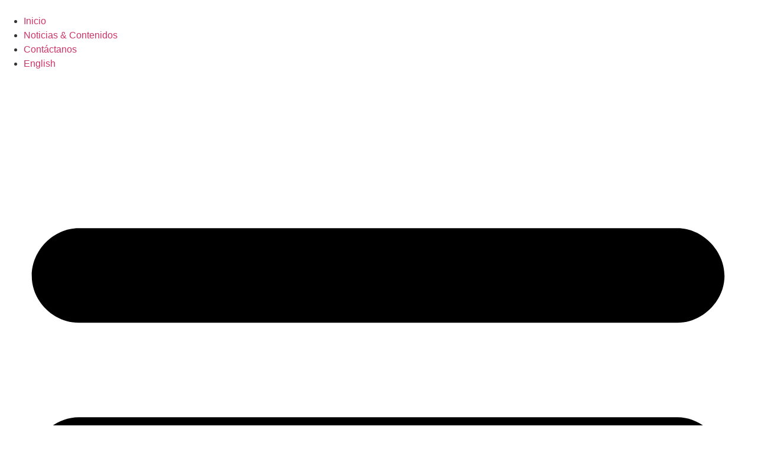

--- FILE ---
content_type: text/html; charset=UTF-8
request_url: https://miranda-partners.com/es/aprender-sobre-esg/
body_size: 29004
content:
<!doctype html>
<html lang="es-ES" prefix="og: https://ogp.me/ns#">
<head>
	<meta charset="UTF-8">
	<meta name="viewport" content="width=device-width, initial-scale=1">
	<link rel="profile" href="https://gmpg.org/xfn/11">
	<link rel='preconnect' href='https://www.googletagmanager.com/' crossorigin>
<link rel='dns-prefetch' href='//www.googletagmanager.com'>

<!-- Optimización para motores de búsqueda de Rank Math -  https://rankmath.com/ -->
<title>¿Aprender sobre ESG?</title><link rel="preload" href="https://miranda-partners.com/wp-content/uploads/2022/02/logotipo_miranda_partners_outlook_2.png" as="image" imagesrcset="https://miranda-partners.com/wp-content/uploads/2022/02/logotipo_miranda_partners_outlook_2.png 986w, https://miranda-partners.com/wp-content/uploads/2022/02/logotipo_miranda_partners_outlook_2-300x99.png 300w, https://miranda-partners.com/wp-content/uploads/2022/02/logotipo_miranda_partners_outlook_2-768x255.png 768w, https://miranda-partners.com/wp-content/uploads/2022/02/logotipo_miranda_partners_outlook_2-18x6.png 18w" imagesizes="(max-width: 986px) 100vw, 986px" fetchpriority="high"><link rel="preload" href="https://miranda-partners.com/wp-content/uploads/elementor/thumbs/rsz_student-class-looking-course-p5rgi5px0fn3hymzr3lb63v8pvrt01ognl3fwwhyfc.jpg" as="image" fetchpriority="high"><link rel="preload" href="https://miranda-partners.com/wp-content/uploads/2021/08/cropped-favicon_mp-300x300.png" as="image" fetchpriority="high"><link rel="preload" href="https://miranda-partners.com/wp-content/uploads/2022/02/logotipo_miranda_partners_outlook.png" as="image" imagesrcset="https://miranda-partners.com/wp-content/uploads/2022/02/logotipo_miranda_partners_outlook.png 400w, https://miranda-partners.com/wp-content/uploads/2022/02/logotipo_miranda_partners_outlook-300x100.png 300w, https://miranda-partners.com/wp-content/uploads/2022/02/logotipo_miranda_partners_outlook-18x6.png 18w" imagesizes="(max-width: 400px) 100vw, 400px" fetchpriority="high"><link rel="preload" href="https://miranda-partners.com/wp-content/uploads/2024/07/logo_joint_ventures.png" as="image" imagesrcset="https://miranda-partners.com/wp-content/uploads/2024/07/logo_joint_ventures.png 340w, https://miranda-partners.com/wp-content/uploads/2024/07/logo_joint_ventures-300x62.png 300w, https://miranda-partners.com/wp-content/uploads/2024/07/logo_joint_ventures-18x4.png 18w" imagesizes="(max-width: 340px) 100vw, 340px" fetchpriority="high"><link rel="preload" href="https://miranda-partners.com/wp-content/cache/perfmatters/miranda-partners.com/css/post.used.css?ver=1729699127" as="style" /><link rel="stylesheet" id="perfmatters-used-css" href="https://miranda-partners.com/wp-content/cache/perfmatters/miranda-partners.com/css/post.used.css?ver=1729699127" media="all" />
<meta name="description" content="Esta semana, quiero contestar una pregunta que recibimos con frecuencia: ¿dónde puede alguien aprender sobre ESG y la forma correcta de pensar en la sostenibilidad?"/>
<meta name="robots" content="follow, index, max-snippet:-1, max-video-preview:-1, max-image-preview:large"/>
<link rel="canonical" href="https://miranda-partners.com/es/aprender-sobre-esg/" />
<meta property="og:locale" content="es_ES" />
<meta property="og:type" content="article" />
<meta property="og:title" content="¿Aprender sobre ESG?" />
<meta property="og:description" content="Esta semana, quiero contestar una pregunta que recibimos con frecuencia: ¿dónde puede alguien aprender sobre ESG y la forma correcta de pensar en la sostenibilidad?" />
<meta property="og:url" content="https://miranda-partners.com/es/aprender-sobre-esg/" />
<meta property="og:site_name" content="Miranda Partners" />
<meta property="article:publisher" content="https://www.facebook.com/MirandaPartnersMX/" />
<meta property="article:section" content="ESG" />
<meta property="og:updated_time" content="2021-04-15T17:13:38-05:00" />
<meta property="fb:admins" content="149031712888409" />
<meta property="og:image" content="https://miranda-partners.com/wp-content/uploads/2021/04/rsz_student-class-looking-course.jpg" />
<meta property="og:image:secure_url" content="https://miranda-partners.com/wp-content/uploads/2021/04/rsz_student-class-looking-course.jpg" />
<meta property="og:image:width" content="1400" />
<meta property="og:image:height" content="932" />
<meta property="og:image:alt" content="Technology photo created by freepik - www.freepik.com" />
<meta property="og:image:type" content="image/jpeg" />
<meta property="article:published_time" content="2021-04-15T12:00:00-05:00" />
<meta property="article:modified_time" content="2021-04-15T17:13:38-05:00" />
<meta name="twitter:card" content="summary_large_image" />
<meta name="twitter:title" content="¿Aprender sobre ESG?" />
<meta name="twitter:description" content="Esta semana, quiero contestar una pregunta que recibimos con frecuencia: ¿dónde puede alguien aprender sobre ESG y la forma correcta de pensar en la sostenibilidad?" />
<meta name="twitter:site" content="@MirandaPartners" />
<meta name="twitter:creator" content="@MirandaPartners" />
<meta name="twitter:image" content="https://miranda-partners.com/wp-content/uploads/2021/04/rsz_student-class-looking-course.jpg" />
<meta name="twitter:label1" content="Escrito por" />
<meta name="twitter:data1" content="Miranda Partners" />
<meta name="twitter:label2" content="Tiempo de lectura" />
<meta name="twitter:data2" content="5 minutos" />
<script type="application/ld+json" class="rank-math-schema">{
    "@context": "https:\/\/schema.org",
    "@graph": [
        {
            "@type": "Organization",
            "@id": "https:\/\/miranda-partners.com\/es\/#organization",
            "name": "Miranda Partners",
            "url": "https:\/\/miranda-partners.com",
            "sameAs": [
                "https:\/\/www.facebook.com\/MirandaPartnersMX\/",
                "https:\/\/twitter.com\/MirandaPartners",
                "https:\/\/www.linkedin.com\/company\/miranda-partners\/"
            ],
            "logo": {
                "@type": "ImageObject",
                "@id": "https:\/\/miranda-partners.com\/es\/#logo",
                "url": "https:\/\/miranda-partners.com\/wp-content\/uploads\/2022\/02\/logotipo_miranda_partners_outlook_3.png",
                "contentUrl": "https:\/\/miranda-partners.com\/wp-content\/uploads\/2022\/02\/logotipo_miranda_partners_outlook_3.png",
                "caption": "Miranda Partners",
                "inLanguage": "es",
                "width": "400",
                "height": "133"
            }
        },
        {
            "@type": "WebSite",
            "@id": "https:\/\/miranda-partners.com\/es\/#website",
            "url": "https:\/\/miranda-partners.com\/es",
            "name": "Miranda Partners",
            "alternateName": "Consultora Empresarial - MP",
            "publisher": {
                "@id": "https:\/\/miranda-partners.com\/es\/#organization"
            },
            "inLanguage": "es"
        },
        {
            "@type": "ImageObject",
            "@id": "https:\/\/miranda-partners.com\/wp-content\/uploads\/2021\/04\/rsz_student-class-looking-course.jpg",
            "url": "https:\/\/miranda-partners.com\/wp-content\/uploads\/2021\/04\/rsz_student-class-looking-course.jpg",
            "width": "1400",
            "height": "932",
            "caption": "Technology photo created by freepik - www.freepik.com",
            "inLanguage": "es"
        },
        {
            "@type": "WebPage",
            "@id": "https:\/\/miranda-partners.com\/es\/aprender-sobre-esg\/#webpage",
            "url": "https:\/\/miranda-partners.com\/es\/aprender-sobre-esg\/",
            "name": "\u00bfAprender sobre ESG?",
            "datePublished": "2021-04-15T12:00:00-05:00",
            "dateModified": "2021-04-15T17:13:38-05:00",
            "isPartOf": {
                "@id": "https:\/\/miranda-partners.com\/es\/#website"
            },
            "primaryImageOfPage": {
                "@id": "https:\/\/miranda-partners.com\/wp-content\/uploads\/2021\/04\/rsz_student-class-looking-course.jpg"
            },
            "inLanguage": "es"
        },
        {
            "@type": "Person",
            "@id": "https:\/\/miranda-partners.com\/es\/author\/admin_it\/",
            "name": "Miranda Partners",
            "url": "https:\/\/miranda-partners.com\/es\/author\/admin_it\/",
            "image": {
                "@type": "ImageObject",
                "@id": "https:\/\/secure.gravatar.com\/avatar\/e02b5089dd253ac2cd6289a41beff68184112c60a79466ff144e3c57afcb8047?s=96&amp;d=mm&amp;r=g",
                "url": "https:\/\/secure.gravatar.com\/avatar\/e02b5089dd253ac2cd6289a41beff68184112c60a79466ff144e3c57afcb8047?s=96&amp;d=mm&amp;r=g",
                "caption": "Miranda Partners",
                "inLanguage": "es"
            },
            "worksFor": {
                "@id": "https:\/\/miranda-partners.com\/es\/#organization"
            }
        },
        {
            "@type": "BlogPosting",
            "headline": "Learning about ESG?",
            "datePublished": "2021-04-15T12:00:00-05:00",
            "dateModified": "2021-04-15T17:13:38-05:00",
            "author": {
                "@id": "https:\/\/miranda-partners.com\/es\/author\/admin_it\/",
                "name": "Miranda Partners"
            },
            "publisher": {
                "@id": "https:\/\/miranda-partners.com\/es\/#organization"
            },
            "description": "Esta semana, quiero contestar una pregunta que recibimos con frecuencia: \u00bfd\u00f3nde puede alguien aprender sobre ESG y la forma correcta de pensar en la sostenibilidad?",
            "name": "\u00bfAprender sobre ESG?",
            "@id": "https:\/\/miranda-partners.com\/es\/aprender-sobre-esg\/#richSnippet",
            "isPartOf": {
                "@id": "https:\/\/miranda-partners.com\/es\/aprender-sobre-esg\/#webpage"
            },
            "image": {
                "@id": "https:\/\/miranda-partners.com\/wp-content\/uploads\/2021\/04\/rsz_student-class-looking-course.jpg"
            },
            "inLanguage": "es",
            "mainEntityOfPage": {
                "@id": "https:\/\/miranda-partners.com\/es\/aprender-sobre-esg\/#webpage"
            }
        }
    ]
}</script>
<!-- /Plugin Rank Math WordPress SEO -->

<link rel='dns-prefetch' href='//js.hs-scripts.com' />
<link rel='dns-prefetch' href='//www.googletagmanager.com' />
<style id='wp-img-auto-sizes-contain-inline-css'>
img:is([sizes=auto i],[sizes^="auto," i]){contain-intrinsic-size:3000px 1500px}
/*# sourceURL=wp-img-auto-sizes-contain-inline-css */
</style>

<link rel="stylesheet" id="hfe-widgets-style-css" href="https://miranda-partners.com/wp-content/cache/perfmatters/miranda-partners.com/minify/993387aae0b0.frontend.min.css?ver=2.8.1" media="print" onload="this.media=&#039;all&#039;;this.onload=null;">
<link rel="stylesheet" id="trp-language-switcher-style-css" href="https://miranda-partners.com/wp-content/plugins/translatepress-multilingual/assets/css/trp-language-switcher.css?ver=3.0.7" media="print" onload="this.media=&#039;all&#039;;this.onload=null;">
<link rel="stylesheet" id="hfe-style-css" href="https://miranda-partners.com/wp-content/cache/perfmatters/miranda-partners.com/minify/a5bf64d5859e.header-footer-elementor.min.css?ver=2.8.1" media="print" onload="this.media=&#039;all&#039;;this.onload=null;">
<link rel="stylesheet" id="elementor-frontend-css" href="https://miranda-partners.com/wp-content/uploads/elementor/css/custom-frontend.min.css?ver=1768921552" media="print" onload="this.media=&#039;all&#039;;this.onload=null;">
<link rel='stylesheet' id='elementor-post-3053-css' href='https://miranda-partners.com/wp-content/uploads/elementor/css/post-3053.css?ver=1768921553' media='all' />
<link rel="stylesheet" id="widget-divider-css" href="https://miranda-partners.com/wp-content/plugins/elementor/assets/css/widget-divider.min.css?ver=3.34.2" media="print" onload="this.media=&#039;all&#039;;this.onload=null;">
<link rel='stylesheet' id='elementor-post-5638-css' href='https://miranda-partners.com/wp-content/uploads/elementor/css/post-5638.css?ver=1768928518' media='all' />
<link rel="stylesheet" id="hello-elementor-css" href="https://miranda-partners.com/wp-content/themes/hello-elementor/assets/css/reset.css?ver=3.4.5" media="print" onload="this.media=&#039;all&#039;;this.onload=null;">
<link rel="stylesheet" id="hello-elementor-theme-style-css" href="https://miranda-partners.com/wp-content/themes/hello-elementor/assets/css/theme.css?ver=3.4.5" media="print" onload="this.media=&#039;all&#039;;this.onload=null;">
<link rel="stylesheet" id="chld_thm_cfg_child-css" href="https://miranda-partners.com/wp-content/cache/perfmatters/miranda-partners.com/minify/1c1b277ed968.style.min.css?ver=6.9" media="print" onload="this.media=&#039;all&#039;;this.onload=null;">
<link rel="stylesheet" id="hello-elementor-header-footer-css" href="https://miranda-partners.com/wp-content/themes/hello-elementor/assets/css/header-footer.css?ver=3.4.5" media="print" onload="this.media=&#039;all&#039;;this.onload=null;">
<link rel="stylesheet" id="widget-image-css" href="https://miranda-partners.com/wp-content/plugins/elementor/assets/css/widget-image.min.css?ver=3.34.2" media="print" onload="this.media=&#039;all&#039;;this.onload=null;">
<link rel="stylesheet" id="widget-nav-menu-css" href="https://miranda-partners.com/wp-content/uploads/elementor/css/custom-pro-widget-nav-menu.min.css?ver=1768921553" media="print" onload="this.media=&#039;all&#039;;this.onload=null;">
<link rel="stylesheet" id="e-animation-shrink-css" href="https://miranda-partners.com/wp-content/plugins/elementor/assets/lib/animations/styles/e-animation-shrink.min.css?ver=3.34.2" media="print" onload="this.media=&#039;all&#039;;this.onload=null;">
<link rel="stylesheet" id="widget-social-icons-css" href="https://miranda-partners.com/wp-content/plugins/elementor/assets/css/widget-social-icons.min.css?ver=3.34.2" media="print" onload="this.media=&#039;all&#039;;this.onload=null;">
<link rel="stylesheet" id="e-apple-webkit-css" href="https://miranda-partners.com/wp-content/uploads/elementor/css/custom-apple-webkit.min.css?ver=1768921552" media="print" onload="this.media=&#039;all&#039;;this.onload=null;">
<link rel="stylesheet" id="e-sticky-css" href="https://miranda-partners.com/wp-content/plugins/elementor-pro/assets/css/modules/sticky.min.css?ver=3.34.1" media="print" onload="this.media=&#039;all&#039;;this.onload=null;">
<link rel="stylesheet" id="widget-heading-css" href="https://miranda-partners.com/wp-content/plugins/elementor/assets/css/widget-heading.min.css?ver=3.34.2" media="print" onload="this.media=&#039;all&#039;;this.onload=null;">
<link rel="stylesheet" id="widget-form-css" href="https://miranda-partners.com/wp-content/plugins/elementor-pro/assets/css/widget-form.min.css?ver=3.34.1" media="print" onload="this.media=&#039;all&#039;;this.onload=null;">
<link rel="stylesheet" id="widget-author-box-css" href="https://miranda-partners.com/wp-content/plugins/elementor-pro/assets/css/widget-author-box.min.css?ver=3.34.1" media="print" onload="this.media=&#039;all&#039;;this.onload=null;">
<link rel="stylesheet" id="widget-post-info-css" href="https://miranda-partners.com/wp-content/plugins/elementor-pro/assets/css/widget-post-info.min.css?ver=3.34.1" media="print" onload="this.media=&#039;all&#039;;this.onload=null;">
<link rel="stylesheet" id="widget-icon-list-css" href="https://miranda-partners.com/wp-content/uploads/elementor/css/custom-widget-icon-list.min.css?ver=1768921552" media="print" onload="this.media=&#039;all&#039;;this.onload=null;">
<link rel="stylesheet" id="widget-share-buttons-css" href="https://miranda-partners.com/wp-content/plugins/elementor-pro/assets/css/widget-share-buttons.min.css?ver=3.34.1" media="print" onload="this.media=&#039;all&#039;;this.onload=null;">
<link rel="stylesheet" id="e-animation-fadeInUp-css" href="https://miranda-partners.com/wp-content/plugins/elementor/assets/lib/animations/styles/fadeInUp.min.css?ver=3.34.2" media="print" onload="this.media=&#039;all&#039;;this.onload=null;">
<link rel="stylesheet" id="e-animation-fadeInRight-css" href="https://miranda-partners.com/wp-content/plugins/elementor/assets/lib/animations/styles/fadeInRight.min.css?ver=3.34.2" media="print" onload="this.media=&#039;all&#039;;this.onload=null;">
<link rel="stylesheet" id="e-popup-css" href="https://miranda-partners.com/wp-content/plugins/elementor-pro/assets/css/conditionals/popup.min.css?ver=3.34.1" media="print" onload="this.media=&#039;all&#039;;this.onload=null;">
<link rel='stylesheet' id='elementor-post-2245-css' href='https://miranda-partners.com/wp-content/uploads/elementor/css/post-2245.css?ver=1768921556' media='all' />
<link rel='stylesheet' id='elementor-post-9823-css' href='https://miranda-partners.com/wp-content/uploads/elementor/css/post-9823.css?ver=1768921556' media='all' />
<link rel='stylesheet' id='elementor-post-2224-css' href='https://miranda-partners.com/wp-content/uploads/elementor/css/post-2224.css?ver=1768921627' media='all' />
<link rel='stylesheet' id='elementor-post-7919-css' href='https://miranda-partners.com/wp-content/uploads/elementor/css/post-7919.css?ver=1768921556' media='all' />
<link rel="stylesheet" id="tablepress-default-css" href="https://miranda-partners.com/wp-content/tablepress-combined.min.css?ver=52" media="print" onload="this.media=&#039;all&#039;;this.onload=null;">
<link rel="stylesheet" id="hfe-elementor-icons-css" href="https://miranda-partners.com/wp-content/plugins/elementor/assets/lib/eicons/css/elementor-icons.min.css?ver=5.34.0" media="print" onload="this.media=&#039;all&#039;;this.onload=null;">
<link rel="stylesheet" id="hfe-icons-list-css" href="https://miranda-partners.com/wp-content/plugins/elementor/assets/css/widget-icon-list.min.css?ver=3.24.3" media="print" onload="this.media=&#039;all&#039;;this.onload=null;">
<link rel="stylesheet" id="hfe-social-icons-css" href="https://miranda-partners.com/wp-content/plugins/elementor/assets/css/widget-social-icons.min.css?ver=3.24.0" media="print" onload="this.media=&#039;all&#039;;this.onload=null;">
<link rel="stylesheet" id="hfe-social-share-icons-brands-css" href="https://miranda-partners.com/wp-content/plugins/elementor/assets/lib/font-awesome/css/brands.css?ver=5.15.3" media="print" onload="this.media=&#039;all&#039;;this.onload=null;">
<link rel="stylesheet" id="hfe-social-share-icons-fontawesome-css" href="https://miranda-partners.com/wp-content/cache/perfmatters/miranda-partners.com/minify/aae648ec4102.fontawesome.min.css?ver=5.15.3" media="print" onload="this.media=&#039;all&#039;;this.onload=null;">
<link rel="stylesheet" id="hfe-nav-menu-icons-css" href="https://miranda-partners.com/wp-content/plugins/elementor/assets/lib/font-awesome/css/solid.css?ver=5.15.3" media="print" onload="this.media=&#039;all&#039;;this.onload=null;">
<link rel="stylesheet" id="hfe-widget-blockquote-css" href="https://miranda-partners.com/wp-content/plugins/elementor-pro/assets/css/widget-blockquote.min.css?ver=3.25.0" media="print" onload="this.media=&#039;all&#039;;this.onload=null;">
<link rel="stylesheet" id="hfe-mega-menu-css" href="https://miranda-partners.com/wp-content/plugins/elementor-pro/assets/css/widget-mega-menu.min.css?ver=3.26.2" media="print" onload="this.media=&#039;all&#039;;this.onload=null;">
<link rel="stylesheet" id="hfe-nav-menu-widget-css" href="https://miranda-partners.com/wp-content/plugins/elementor-pro/assets/css/widget-nav-menu.min.css?ver=3.26.0" media="print" onload="this.media=&#039;all&#039;;this.onload=null;">
<link rel="stylesheet" id="eael-general-css" href="https://miranda-partners.com/wp-content/plugins/essential-addons-for-elementor-lite/assets/front-end/css/view/general.min.css?ver=6.5.8" media="print" onload="this.media=&#039;all&#039;;this.onload=null;">
<link rel="stylesheet" id="elementor-gf-local-roboto-css" href="https://miranda-partners.com/wp-content/cache/perfmatters/miranda-partners.com/minify/a3cdf0c95669.roboto.min.css?ver=1742246101" media="all">
<link rel="stylesheet" id="elementor-gf-local-robotoslab-css" href="https://miranda-partners.com/wp-content/cache/perfmatters/miranda-partners.com/minify/588c6f277c53.robotoslab.min.css?ver=1742246110" media="all">
<script src="https://miranda-partners.com/wp-includes/js/jquery/jquery.min.js?ver=3.7.1" id="jquery-core-js"></script>
<script src="https://miranda-partners.com/wp-includes/js/jquery/jquery-migrate.min.js?ver=3.4.1" id="jquery-migrate-js" type="pmdelayedscript" data-cfasync="false" data-no-optimize="1" data-no-defer="1" data-no-minify="1"></script>
<script id="jquery-js-after" type="pmdelayedscript" data-cfasync="false" data-no-optimize="1" data-no-defer="1" data-no-minify="1">
!function($){"use strict";$(document).ready(function(){$(this).scrollTop()>100&&$(".hfe-scroll-to-top-wrap").removeClass("hfe-scroll-to-top-hide"),$(window).scroll(function(){$(this).scrollTop()<100?$(".hfe-scroll-to-top-wrap").fadeOut(300):$(".hfe-scroll-to-top-wrap").fadeIn(300)}),$(".hfe-scroll-to-top-wrap").on("click",function(){$("html, body").animate({scrollTop:0},300);return!1})})}(jQuery);
!function($){'use strict';$(document).ready(function(){var bar=$('.hfe-reading-progress-bar');if(!bar.length)return;$(window).on('scroll',function(){var s=$(window).scrollTop(),d=$(document).height()-$(window).height(),p=d? s/d*100:0;bar.css('width',p+'%')});});}(jQuery);
//# sourceURL=jquery-js-after
</script>
<link rel="https://api.w.org/" href="https://miranda-partners.com/es/wp-json/" /><link rel="alternate" title="JSON" type="application/json" href="https://miranda-partners.com/es/wp-json/wp/v2/posts/5638" /><meta name="generator" content="WordPress 6.9" />
<script type="pmdelayedscript" data-perfmatters-type="text/javascript" data-cfasync="false" data-no-optimize="1" data-no-defer="1" data-no-minify="1">if(!window._buttonizer) { window._buttonizer = {}; };var _buttonizer_page_data = {"language":"es"};window._buttonizer.data = { ..._buttonizer_page_data, ...window._buttonizer.data };</script><meta name="cdp-version" content="1.5.0" /><meta name="generator" content="Site Kit by Google 1.170.0" />			<!-- DO NOT COPY THIS SNIPPET! Start of Page Analytics Tracking for HubSpot WordPress plugin v11.3.37-->
			<script class="hsq-set-content-id" data-content-id="blog-post" type="pmdelayedscript" data-cfasync="false" data-no-optimize="1" data-no-defer="1" data-no-minify="1">
				var _hsq = _hsq || [];
				_hsq.push(["setContentType", "blog-post"]);
			</script>
			<!-- DO NOT COPY THIS SNIPPET! End of Page Analytics Tracking for HubSpot WordPress plugin -->
			<link rel="alternate" hreflang="en-US" href="https://miranda-partners.com/learning-about-esg/"/>
<link rel="alternate" hreflang="es-ES" href="https://miranda-partners.com/es/aprender-sobre-esg/"/>
<link rel="alternate" hreflang="en" href="https://miranda-partners.com/learning-about-esg/"/>
<link rel="alternate" hreflang="es" href="https://miranda-partners.com/es/aprender-sobre-esg/"/>
<!-- Google tag (gtag.js) --> <script async src="https://www.googletagmanager.com/gtag/js?id=G-MQ344RL8T4" type="pmdelayedscript" data-cfasync="false" data-no-optimize="1" data-no-defer="1" data-no-minify="1"></script> <script type="pmdelayedscript" data-cfasync="false" data-no-optimize="1" data-no-defer="1" data-no-minify="1"> window.dataLayer = window.dataLayer || []; function gtag(){dataLayer.push(arguments);} gtag('js', new Date()); gtag('config', 'G-MQ344RL8T4'); </script>
			<style>
				.e-con.e-parent:nth-of-type(n+4):not(.e-lazyloaded):not(.e-no-lazyload),
				.e-con.e-parent:nth-of-type(n+4):not(.e-lazyloaded):not(.e-no-lazyload) * {
					background-image: none !important;
				}
				@media screen and (max-height: 1024px) {
					.e-con.e-parent:nth-of-type(n+3):not(.e-lazyloaded):not(.e-no-lazyload),
					.e-con.e-parent:nth-of-type(n+3):not(.e-lazyloaded):not(.e-no-lazyload) * {
						background-image: none !important;
					}
				}
				@media screen and (max-height: 640px) {
					.e-con.e-parent:nth-of-type(n+2):not(.e-lazyloaded):not(.e-no-lazyload),
					.e-con.e-parent:nth-of-type(n+2):not(.e-lazyloaded):not(.e-no-lazyload) * {
						background-image: none !important;
					}
				}
			</style>
			<link rel="icon" href="https://miranda-partners.com/wp-content/uploads/2021/08/cropped-favicon_mp-32x32.png" sizes="32x32" />
<link rel="icon" href="https://miranda-partners.com/wp-content/uploads/2021/08/cropped-favicon_mp-192x192.png" sizes="192x192" />
<link rel="apple-touch-icon" href="https://miranda-partners.com/wp-content/uploads/2021/08/cropped-favicon_mp-180x180.png" />
<meta name="msapplication-TileImage" content="https://miranda-partners.com/wp-content/uploads/2021/08/cropped-favicon_mp-270x270.png" />
<noscript><style>.perfmatters-lazy[data-src]{display:none !important;}</style></noscript></head>
<body class="wp-singular post-template-default single single-post postid-5638 single-format-standard wp-custom-logo wp-embed-responsive wp-theme-hello-elementor wp-child-theme-hello-elementor-child translatepress-es_ES ehf-template-hello-elementor ehf-stylesheet-hello-elementor-child hello-elementor-default elementor-default elementor-kit-3053 elementor-page elementor-page-5638 elementor-page-2224">


<a class="skip-link screen-reader-text" href="#content" data-no-translation="" data-trp-gettext="">Ir al contenido</a>

		<header data-elementor-type="header" data-elementor-id="2245" class="elementor elementor-2245 elementor-location-header" data-elementor-post-type="elementor_library">
					<section data-particle_enable="false" data-particle-mobile-disabled="false" class="elementor-section elementor-top-section elementor-element elementor-element-835c57f elementor-section-full_width elementor-section-content-middle elementor-section-stretched elementor-section-height-default elementor-section-height-default" data-id="835c57f" data-element_type="section" data-settings="{&quot;background_background&quot;:&quot;classic&quot;,&quot;sticky&quot;:&quot;top&quot;,&quot;stretch_section&quot;:&quot;section-stretched&quot;,&quot;sticky_on&quot;:[&quot;desktop&quot;,&quot;laptop&quot;,&quot;tablet&quot;,&quot;mobile&quot;],&quot;sticky_offset&quot;:0,&quot;sticky_effects_offset&quot;:0,&quot;sticky_anchor_link_offset&quot;:0}">
						<div class="elementor-container elementor-column-gap-default">
					<div class="elementor-column elementor-col-33 elementor-top-column elementor-element elementor-element-c98acc8" data-id="c98acc8" data-element_type="column">
			<div class="elementor-widget-wrap elementor-element-populated">
						<div class="elementor-element elementor-element-0d0f2e2 elementor-widget elementor-widget-theme-site-logo elementor-widget-image" data-id="0d0f2e2" data-element_type="widget" data-widget_type="theme-site-logo.default">
				<div class="elementor-widget-container">
											<a href="https://miranda-partners.com/es">
			<img data-perfmatters-preload fetchpriority="high" width="986" height="327" src="https://miranda-partners.com/wp-content/uploads/2022/02/logotipo_miranda_partners_outlook_2.png" class="attachment-full size-full wp-image-8072" alt srcset="https://miranda-partners.com/wp-content/uploads/2022/02/logotipo_miranda_partners_outlook_2.png 986w, https://miranda-partners.com/wp-content/uploads/2022/02/logotipo_miranda_partners_outlook_2-300x99.png 300w, https://miranda-partners.com/wp-content/uploads/2022/02/logotipo_miranda_partners_outlook_2-768x255.png 768w, https://miranda-partners.com/wp-content/uploads/2022/02/logotipo_miranda_partners_outlook_2-18x6.png 18w" sizes="(max-width: 986px) 100vw, 986px">				</a>
											</div>
				</div>
					</div>
		</div>
				<div class="elementor-column elementor-col-33 elementor-top-column elementor-element elementor-element-b0075e6" data-id="b0075e6" data-element_type="column">
			<div class="elementor-widget-wrap elementor-element-populated">
						<div class="elementor-element elementor-element-aa2dfb7 elementor-nav-menu__align-center elementor-nav-menu--stretch elementor-widget__width-initial elementor-widget-tablet__width-initial elementor-nav-menu__text-align-center elementor-nav-menu--dropdown-tablet elementor-nav-menu--toggle elementor-nav-menu--burger elementor-widget elementor-widget-nav-menu" data-id="aa2dfb7" data-element_type="widget" data-settings="{&quot;full_width&quot;:&quot;stretch&quot;,&quot;layout&quot;:&quot;horizontal&quot;,&quot;submenu_icon&quot;:{&quot;value&quot;:&quot;&lt;svg aria-hidden=\&quot;true\&quot; class=\&quot;e-font-icon-svg e-fas-caret-down\&quot; viewBox=\&quot;0 0 320 512\&quot; xmlns=\&quot;http:\/\/www.w3.org\/2000\/svg\&quot;&gt;&lt;path d=\&quot;M31.3 192h257.3c17.8 0 26.7 21.5 14.1 34.1L174.1 354.8c-7.8 7.8-20.5 7.8-28.3 0L17.2 226.1C4.6 213.5 13.5 192 31.3 192z\&quot;&gt;&lt;\/path&gt;&lt;\/svg&gt;&quot;,&quot;library&quot;:&quot;fa-solid&quot;},&quot;toggle&quot;:&quot;burger&quot;}" data-no-translation="" data-widget_type="nav-menu.default">
				<div class="elementor-widget-container">
					<style>.elementor-element-aa2dfb7{display:none !important}</style>				</div>
				</div>
				<div class="elementor-element elementor-element-8296f6a elementor-nav-menu__align-center elementor-nav-menu--stretch elementor-widget__width-initial elementor-widget-tablet__width-initial elementor-nav-menu__text-align-center elementor-nav-menu--dropdown-tablet elementor-nav-menu--toggle elementor-nav-menu--burger elementor-widget elementor-widget-nav-menu" data-id="8296f6a" data-element_type="widget" data-settings="{&quot;full_width&quot;:&quot;stretch&quot;,&quot;layout&quot;:&quot;horizontal&quot;,&quot;submenu_icon&quot;:{&quot;value&quot;:&quot;&lt;svg aria-hidden=\&quot;true\&quot; class=\&quot;e-font-icon-svg e-fas-caret-down\&quot; viewBox=\&quot;0 0 320 512\&quot; xmlns=\&quot;http:\/\/www.w3.org\/2000\/svg\&quot;&gt;&lt;path d=\&quot;M31.3 192h257.3c17.8 0 26.7 21.5 14.1 34.1L174.1 354.8c-7.8 7.8-20.5 7.8-28.3 0L17.2 226.1C4.6 213.5 13.5 192 31.3 192z\&quot;&gt;&lt;\/path&gt;&lt;\/svg&gt;&quot;,&quot;library&quot;:&quot;fa-solid&quot;},&quot;toggle&quot;:&quot;burger&quot;}" data-no-translation="" data-widget_type="nav-menu.default">
				<div class="elementor-widget-container">
								<nav aria-label="Menu" class="elementor-nav-menu--main elementor-nav-menu__container elementor-nav-menu--layout-horizontal e--pointer-underline e--animation-slide">
				<ul id="menu-1-8296f6a" class="elementor-nav-menu"><li class="menu-item menu-item-type-custom menu-item-object-custom menu-item-home menu-item-13210"><a href="https://miranda-partners.com/es/" class="elementor-item">Inicio</a></li>
<li class="menu-item menu-item-type-custom menu-item-object-custom menu-item-13207"><a href="https://miranda-partners.com/es/news-and-content/" class="elementor-item">Noticias &#038; Contenidos</a></li>
<li class="menu-item menu-item-type-custom menu-item-object-custom menu-item-13208"><a href="https://miranda-partners.com/#contact" class="elementor-item elementor-item-anchor">Contáctanos</a></li>
<li class="trp-language-switcher-container menu-item menu-item-type-post_type menu-item-object-language_switcher menu-item-13209"><a href="https://miranda-partners.com/learning-about-esg/" class="elementor-item elementor-item-anchor"><span data-no-translation><span class="trp-ls-language-name">English</span></span></a></li>
</ul>			</nav>
					<div class="elementor-menu-toggle" role="button" tabindex="0" aria-label="Alternar menú" aria-expanded="false" data-no-translation-aria-label="">
			<svg aria-hidden="true" role="presentation" class="elementor-menu-toggle__icon--open e-font-icon-svg e-eicon-menu-bar" viewbox="0 0 1000 1000" xmlns="http://www.w3.org/2000/svg"><path d="M104 333H896C929 333 958 304 958 271S929 208 896 208H104C71 208 42 237 42 271S71 333 104 333ZM104 583H896C929 583 958 554 958 521S929 458 896 458H104C71 458 42 487 42 521S71 583 104 583ZM104 833H896C929 833 958 804 958 771S929 708 896 708H104C71 708 42 737 42 771S71 833 104 833Z"></path></svg><svg aria-hidden="true" role="presentation" class="elementor-menu-toggle__icon--close e-font-icon-svg e-eicon-close" viewbox="0 0 1000 1000" xmlns="http://www.w3.org/2000/svg"><path d="M742 167L500 408 258 167C246 154 233 150 217 150 196 150 179 158 167 167 154 179 150 196 150 212 150 229 154 242 171 254L408 500 167 742C138 771 138 800 167 829 196 858 225 858 254 829L496 587 738 829C750 842 767 846 783 846 800 846 817 842 829 829 842 817 846 804 846 783 846 767 842 750 829 737L588 500 833 258C863 229 863 200 833 171 804 137 775 137 742 167Z"></path></svg>		</div>
					<nav class="elementor-nav-menu--dropdown elementor-nav-menu__container" aria-hidden="true">
				<ul id="menu-2-8296f6a" class="elementor-nav-menu"><li class="menu-item menu-item-type-custom menu-item-object-custom menu-item-home menu-item-13210"><a href="https://miranda-partners.com/es/" class="elementor-item" tabindex="-1">Inicio</a></li>
<li class="menu-item menu-item-type-custom menu-item-object-custom menu-item-13207"><a href="https://miranda-partners.com/es/news-and-content/" class="elementor-item" tabindex="-1">Noticias &#038; Contenidos</a></li>
<li class="menu-item menu-item-type-custom menu-item-object-custom menu-item-13208"><a href="https://miranda-partners.com/#contact" class="elementor-item elementor-item-anchor" tabindex="-1">Contáctanos</a></li>
<li class="trp-language-switcher-container menu-item menu-item-type-post_type menu-item-object-language_switcher menu-item-13209"><a href="https://miranda-partners.com/learning-about-esg/" class="elementor-item elementor-item-anchor" tabindex="-1"><span data-no-translation><span class="trp-ls-language-name">English</span></span></a></li>
</ul>			</nav>
						</div>
				</div>
					</div>
		</div>
				<div class="elementor-column elementor-col-33 elementor-top-column elementor-element elementor-element-a3b234f elementor-hidden-mobile" data-id="a3b234f" data-element_type="column">
			<div class="elementor-widget-wrap elementor-element-populated">
						<div class="elementor-element elementor-element-75e00c3 e-grid-align-right e-grid-align-tablet-right elementor-shape-rounded elementor-grid-0 elementor-widget elementor-widget-social-icons" data-id="75e00c3" data-element_type="widget" data-widget_type="social-icons.default">
				<div class="elementor-widget-container">
							<div class="elementor-social-icons-wrapper elementor-grid" role="list">
							<span class="elementor-grid-item" role="listitem">
					<a class="elementor-icon elementor-social-icon elementor-social-icon-linkedin-in elementor-animation-shrink elementor-repeater-item-82a5a88" href="https://www.linkedin.com/company/28183774" target="_blank">
						<span class="elementor-screen-only">Linkedin-in</span>
						<svg aria-hidden="true" class="e-font-icon-svg e-fab-linkedin-in" viewbox="0 0 448 512" xmlns="http://www.w3.org/2000/svg"><path d="M100.28 448H7.4V148.9h92.88zM53.79 108.1C24.09 108.1 0 83.5 0 53.8a53.79 53.79 0 0 1 107.58 0c0 29.7-24.1 54.3-53.79 54.3zM447.9 448h-92.68V302.4c0-34.7-.7-79.2-48.29-79.2-48.29 0-55.69 37.7-55.69 76.7V448h-92.78V148.9h89.08v40.8h1.3c12.4-23.5 42.69-48.3 87.88-48.3 94 0 111.28 61.9 111.28 142.3V448z"></path></svg>					</a>
				</span>
							<span class="elementor-grid-item" role="listitem">
					<a class="elementor-icon elementor-social-icon elementor-social-icon-facebook-f elementor-animation-shrink elementor-repeater-item-035d0c2" href="https://www.facebook.com/MirandaPartnersMX/" target="_blank">
						<span class="elementor-screen-only">Facebook-f</span>
						<svg aria-hidden="true" class="e-font-icon-svg e-fab-facebook-f" viewbox="0 0 320 512" xmlns="http://www.w3.org/2000/svg"><path d="M279.14 288l14.22-92.66h-88.91v-60.13c0-25.35 12.42-50.06 52.24-50.06h40.42V6.26S260.43 0 225.36 0c-73.22 0-121.08 44.38-121.08 124.72v70.62H22.89V288h81.39v224h100.17V288z"></path></svg>					</a>
				</span>
							<span class="elementor-grid-item" role="listitem">
					<a class="elementor-icon elementor-social-icon elementor-social-icon-x-twitter elementor-animation-shrink elementor-repeater-item-bf2fea6" href="https://x.com/MirandaPartners" target="_blank">
						<span class="elementor-screen-only">X-twitter</span>
						<svg aria-hidden="true" class="e-font-icon-svg e-fab-x-twitter" viewbox="0 0 512 512" xmlns="http://www.w3.org/2000/svg"><path d="M389.2 48h70.6L305.6 224.2 487 464H345L233.7 318.6 106.5 464H35.8L200.7 275.5 26.8 48H172.4L272.9 180.9 389.2 48zM364.4 421.8h39.1L151.1 88h-42L364.4 421.8z"></path></svg>					</a>
				</span>
					</div>
						</div>
				</div>
					</div>
		</div>
					</div>
		</section>
				</header>
				<div data-elementor-type="single" data-elementor-id="2224" class="elementor elementor-2224 elementor-location-single post-5638 post type-post status-publish format-standard has-post-thumbnail hentry category-esg" data-elementor-post-type="elementor_library">
					<section data-particle_enable="false" data-particle-mobile-disabled="false" class="elementor-section elementor-top-section elementor-element elementor-element-49ee30d1 elementor-section-boxed elementor-section-height-default elementor-section-height-default elementor-invisible" data-id="49ee30d1" data-element_type="section" data-settings="{&quot;animation&quot;:&quot;fadeInUp&quot;}">
						<div class="elementor-container elementor-column-gap-extended">
					<div class="elementor-column elementor-col-100 elementor-top-column elementor-element elementor-element-c144ed3" data-id="c144ed3" data-element_type="column">
			<div class="elementor-widget-wrap elementor-element-populated">
						<div class="elementor-element elementor-element-35a954e2 elementor-widget elementor-widget-theme-post-featured-image elementor-widget-image" data-id="35a954e2" data-element_type="widget" data-widget_type="theme-post-featured-image.default">
				<div class="elementor-widget-container">
															<img data-perfmatters-preload src="https://miranda-partners.com/wp-content/uploads/elementor/thumbs/rsz_student-class-looking-course-p5rgi5px0fn3hymzr3lb63v8pvrt01ognl3fwwhyfc.jpg" title="rsz_student-class-looking-course" alt="Technology photo created by freepik - www.freepik.com" loading="lazy" fetchpriority="high">															</div>
				</div>
				<div class="elementor-element elementor-element-5633fe2a elementor-author-box--layout-image-above elementor-author-box--align-center elementor-widget elementor-widget-author-box" data-id="5633fe2a" data-element_type="widget" data-widget_type="author-box.default">
				<div class="elementor-widget-container">
							<div class="elementor-author-box">
							<div  class="elementor-author-box__avatar">
					<img data-perfmatters-preload src="https://miranda-partners.com/wp-content/uploads/2021/08/cropped-favicon_mp-300x300.png" alt="Imagen del autor" loading="lazy" data-no-translation-alt fetchpriority="high">
				</div>
			
			<div class="elementor-author-box__text">
				
				
							</div>
		</div>
						</div>
				</div>
				<div class="elementor-element elementor-element-23765e6 elementor-widget elementor-widget-theme-post-title elementor-page-title elementor-widget-heading" data-id="23765e6" data-element_type="widget" data-widget_type="theme-post-title.default">
				<div class="elementor-widget-container">
					<h1 class="elementor-heading-title elementor-size-default">¿Aprender sobre ESG?</h1>				</div>
				</div>
				<div class="elementor-element elementor-element-2a777455 elementor-mobile-align-center elementor-align-center elementor-widget elementor-widget-post-info" data-id="2a777455" data-element_type="widget" data-widget_type="post-info.default">
				<div class="elementor-widget-container">
							<ul class="elementor-inline-items elementor-icon-list-items elementor-post-info">
								<li class="elementor-icon-list-item elementor-repeater-item-ba9c996 elementor-inline-item" itemprop="datePublished">
										<span class="elementor-icon-list-icon">
								<svg aria-hidden="true" class="e-font-icon-svg e-fas-calendar" viewbox="0 0 448 512" xmlns="http://www.w3.org/2000/svg"><path d="M12 192h424c6.6 0 12 5.4 12 12v260c0 26.5-21.5 48-48 48H48c-26.5 0-48-21.5-48-48V204c0-6.6 5.4-12 12-12zm436-44v-36c0-26.5-21.5-48-48-48h-48V12c0-6.6-5.4-12-12-12h-40c-6.6 0-12 5.4-12 12v52H160V12c0-6.6-5.4-12-12-12h-40c-6.6 0-12 5.4-12 12v52H48C21.5 64 0 85.5 0 112v36c0 6.6 5.4 12 12 12h424c6.6 0 12-5.4 12-12z"></path></svg>							</span>
									<span class="elementor-icon-list-text elementor-post-info__item elementor-post-info__item--type-date">
										<time>abril 15, 2021</time>					</span>
								</li>
				<li class="elementor-icon-list-item elementor-repeater-item-d7670a7 elementor-inline-item">
										<span class="elementor-icon-list-icon">
								<svg aria-hidden="true" class="e-font-icon-svg e-far-clock" viewbox="0 0 512 512" xmlns="http://www.w3.org/2000/svg"><path d="M256 8C119 8 8 119 8 256s111 248 248 248 248-111 248-248S393 8 256 8zm0 448c-110.5 0-200-89.5-200-200S145.5 56 256 56s200 89.5 200 200-89.5 200-200 200zm61.8-104.4l-84.9-61.7c-3.1-2.3-4.9-5.9-4.9-9.7V116c0-6.6 5.4-12 12-12h32c6.6 0 12 5.4 12 12v141.7l66.8 48.6c5.4 3.9 6.5 11.4 2.6 16.8L334.6 349c-3.9 5.3-11.4 6.5-16.8 2.6z"></path></svg>							</span>
									<span class="elementor-icon-list-text elementor-post-info__item elementor-post-info__item--type-time">
										<time>12:00 pm</time>					</span>
								</li>
				<li class="elementor-icon-list-item elementor-repeater-item-8c2f5fd elementor-inline-item">
										<span class="elementor-icon-list-icon">
								<svg aria-hidden="true" class="e-font-icon-svg e-fas-map-marker-alt" viewbox="0 0 384 512" xmlns="http://www.w3.org/2000/svg"><path d="M172.268 501.67C26.97 291.031 0 269.413 0 192 0 85.961 85.961 0 192 0s192 85.961 192 192c0 77.413-26.97 99.031-172.268 309.67-9.535 13.774-29.93 13.773-39.464 0zM192 272c44.183 0 80-35.817 80-80s-35.817-80-80-80-80 35.817-80 80 35.817 80 80 80z"></path></svg>							</span>
									<span class="elementor-icon-list-text elementor-post-info__item elementor-post-info__item--type-custom">
										CDMX.					</span>
								</li>
				</ul>
						</div>
				</div>
				<div class="elementor-element elementor-element-11729a18 elementor-widget elementor-widget-theme-post-content" data-id="11729a18" data-element_type="widget" data-widget_type="theme-post-content.default">
				<div class="elementor-widget-container">
							<div data-elementor-type="wp-post" data-elementor-id="5638" class="elementor elementor-5638" data-elementor-post-type="post">
						<section data-particle_enable="false" data-particle-mobile-disabled="false" class="elementor-section elementor-top-section elementor-element elementor-element-7d4e739 elementor-section-boxed elementor-section-height-default elementor-section-height-default" data-id="7d4e739" data-element_type="section">
						<div class="elementor-container elementor-column-gap-default">
					<div class="elementor-column elementor-col-100 elementor-top-column elementor-element elementor-element-edac1f4" data-id="edac1f4" data-element_type="column">
			<div class="elementor-widget-wrap elementor-element-populated">
						<div class="elementor-element elementor-element-921dbc0 elementor-widget elementor-widget-text-editor" data-id="921dbc0" data-element_type="widget" data-widget_type="text-editor.default">
				<div class="elementor-widget-container">
									<p style="font-weight: 400;">Esta semana, quiero contestar una pregunta que recibimos con frecuencia: ¿dónde puede alguien aprender sobre ESG y la forma correcta de pensar en la sostenibilidad? Evidentemente, esta pregunta tiene una respuesta diferente dependiendo de quién la formule (una empresa, un inversionista, o sólo alguien con curiosidad) y del tiempo que quieran dedicarle. Dicho esto, a continuación hemos recopilado algunos recursos que creemos que pueden ser útiles para muchos. Estos son sólo la punta del iceberg ya que hay toneladas de recursos allá afuera para aprender sobre ESG, pero creemos que pueden ser un buen punto de partida.</p><p style="font-weight: 400;"> </p><ul><li style="font-weight: 400;"><strong>Para inversionistas</strong><ul><li style="font-weight: 400;"><a href="https://effas.net/education-and-qualification/certified-effas-environmental-social-and-governance-analyst-ceesga.html" target="_blank" rel="noopener" data-saferedirecturl="https://www.google.com/url?q=https://effas.net/education-and-qualification/certified-effas-environmental-social-and-governance-analyst-ceesga.html&amp;source=gmail&amp;ust=1618590200951000&amp;usg=AFQjCNFrifDBJCVdOE3odkwqSGSDObOhYQ">EFFAS Certified ESG Analyst (CESGA®) &#8211;</a> se centra en la valuación, medición e integración de factores ESG en el análisis de inversiones.</li><li style="font-weight: 400;"><a href="https://www.cfainstitute.org/en/programs/esg-investing" target="_blank" rel="noopener" data-saferedirecturl="https://www.google.com/url?q=https://www.cfainstitute.org/en/programs/esg-investing&amp;source=gmail&amp;ust=1618590200951000&amp;usg=AFQjCNG7mgkhmNJHu1jl_y4uneW6n_FbEQ">Certificado CFA en Inversión ESG</a> &#8211; diseñado para inversionistas que quieren aprender más sobre la definición e integración de factores ESG en sus inversiones.</li><li style="font-weight: 400;"><a href="https://execed.stern.nyu.edu/products/sustainable-finance-and-esg-investing" target="_blank" rel="noopener" data-saferedirecturl="https://www.google.com/url?q=https://execed.stern.nyu.edu/products/sustainable-finance-and-esg-investing&amp;source=gmail&amp;ust=1618590200951000&amp;usg=AFQjCNEFVvdlkzVl376b7e2MakvZFHp9Iw">Finanzas sostenibles e inversión ASG de la Universidad de Nueva York</a> &#8211; centrado en la identificación de indicadores ESG clave, el universo de proveedores de datos ESG y las formas para integrar estos datos en modelos financieros.</li><li style="font-weight: 400;">Los numerosos recursos de la <a href="https://priacademy.org/" target="_blank" rel="noopener" data-saferedirecturl="https://www.google.com/url?q=https://priacademy.org/&amp;source=gmail&amp;ust=1618590200951000&amp;usg=AFQjCNEGYXP2sfAuTTTiMemVu5JRjdnMgA">Academia PRI de la ONU</a> &#8211; cubren desde los temas más básicos hasta temas mucho más detallados sobre cómo manejar una estrategia de inversión responsable.</li></ul></li></ul><p style="font-weight: 400;"> </p><ul><li style="font-weight: 400;"><strong>Para las empresas</strong><ul><li style="font-weight: 400;"><a href="https://online.hbs.edu/courses/sustainable-business-strategy/?c1=GAW_SE_NW&amp;source=US_SBS&amp;cr2=search__-__nw__-__us__-__sustainable_business_strategy&amp;kw=sustainable_business_course_exm&amp;cr5=324043323763&amp;cr7=c&amp;hsa_cam=1079404231&amp;hsa_grp=58232365368&amp;hsa_mt=e&amp;hsa_src=g&amp;hsa_ad=324043323763&amp;hsa_acc=%7b792-723-8641%7d&amp;hsa_net=adwords&amp;hsa_kw=sustainable%20business%20course&amp;hsa_tgt=kwd-308688457822&amp;hsa_ver=3&amp;gclid=Cj0KCQjwpdqDBhCSARIsAEUJ0hNBxkLtOj35_wAMTZMbW5E1-i0cH7Tpe_DVJiVLLraSahOKAco4fUMaAoAEEALw_wcB" target="_blank" rel="noopener" data-saferedirecturl="https://www.google.com/url?q=https://online.hbs.edu/courses/sustainable-business-strategy/?c1%3DGAW_SE_NW%26source%3DUS_SBS%26cr2%3Dsearch__-__nw__-__us__-__sustainable_business_strategy%26kw%3Dsustainable_business_course_exm%26cr5%3D324043323763%26cr7%3Dc%26hsa_cam%3D1079404231%26hsa_grp%3D58232365368%26hsa_mt%3De%26hsa_src%3Dg%26hsa_ad%3D324043323763%26hsa_acc%3D%257b792-723-8641%257d%26hsa_net%3Dadwords%26hsa_kw%3Dsustainable%2520business%2520course%26hsa_tgt%3Dkwd-308688457822%26hsa_ver%3D3%26gclid%3DCj0KCQjwpdqDBhCSARIsAEUJ0hNBxkLtOj35_wAMTZMbW5E1-i0cH7Tpe_DVJiVLLraSahOKAco4fUMaAoAEEALw_wcB&amp;source=gmail&amp;ust=1618590200951000&amp;usg=AFQjCNF50gWWjxSjhvXfJLKwPMyTVNZFOQ">Estrategia Empresarial Sostenible de HBS</a> &#8211; se centra en cómo las empresas pueden ser rentables y contribuir al desarrollo sostenible al mismo tiempo.</li><li style="font-weight: 400;"><a href="https://online-short-courses.cisl.cam.ac.uk/presentations/lp/university-of-cambridge-business-sustainability-management-online-short-course/?ef_id=c:426622429844_d:c_n:g_ti:kwd-313727135187_p:_k:corporate%20sustainability%20course_m:e_a:69090521928&amp;gclid=Cj0KCQjwpdqDBhCSARIsAEUJ0hPwsxmr7rUmPQIwH2ZxmqMQKg_vIRH-3wOjKqz-jynM--iOCiR1l5oaArRpEALw_wcB&amp;gclsrc=aw.ds" target="_blank" rel="noopener" data-saferedirecturl="https://www.google.com/url?q=https://online-short-courses.cisl.cam.ac.uk/presentations/lp/university-of-cambridge-business-sustainability-management-online-short-course/?ef_id%3Dc:426622429844_d:c_n:g_ti:kwd-313727135187_p:_k:corporate%2520sustainability%2520course_m:e_a:69090521928%26gclid%3DCj0KCQjwpdqDBhCSARIsAEUJ0hPwsxmr7rUmPQIwH2ZxmqMQKg_vIRH-3wOjKqz-jynM--iOCiR1l5oaArRpEALw_wcB%26gclsrc%3Daw.ds&amp;source=gmail&amp;ust=1618590200951000&amp;usg=AFQjCNHfBqzq-IjquIb-wHqviT7t9WonSA">Gestión de la Sostenibilidad Empresarial de Cambridge</a> &#8211; cubre las principales nociones de sostenibilidad y cómo las empresas pueden definir una estrategia de sostenibilidad, cómo deben comunicarla y cómo desarrollar colaboraciones para impulsar su impacto.</li><li style="font-weight: 400;">Formación en Sostenibilidad para Líderes Empresariales de la Universidad de Nueva York &#8211; se centra en cómo las empresas pueden contribuir a resolver los retos medioambientales y sociales, manteniendo al mismo tiempo la rentabilidad financiera.</li><li style="font-weight: 400;"><a href="https://online.stanford.edu/programs/strategies-sustainability-program" target="_blank" rel="noopener" data-saferedirecturl="https://www.google.com/url?q=https://online.stanford.edu/programs/strategies-sustainability-program&amp;source=gmail&amp;ust=1618590200952000&amp;usg=AFQjCNHAea_bB941Zq4UXeVbaHjpzCBeXw">Programa de Estrategias para la Sostenibilidad de Stanford</a> &#8211; proporciona marcos y herramientas útiles para promover la sostenibilidad.</li></ul></li></ul><p style="font-weight: 400; padding-left: 40px;"> </p><ul><li style="font-weight: 400;"><strong>Para todos</strong><ul><li style="font-weight: 400;"><a href="https://www.google.com/aclk?sa=L&amp;ai=DChcSEwjusayo7_3vAhUCmoYKHUdYDYwYABADGgJ2dQ&amp;ae=2&amp;sig=AOD64_3qH50xJ8V_e_li1xegBd9nWMZw4g&amp;q&amp;adurl&amp;ved=2ahUKEwjXm6Wo7_3vAhW-RzABHTUeBAkQ0Qx6BAgFEAE" target="_blank" rel="noopener" data-saferedirecturl="https://www.google.com/url?q=https://www.google.com/aclk?sa%3DL%26ai%3DDChcSEwjusayo7_3vAhUCmoYKHUdYDYwYABADGgJ2dQ%26ae%3D2%26sig%3DAOD64_3qH50xJ8V_e_li1xegBd9nWMZw4g%26q%26adurl%26ved%3D2ahUKEwjXm6Wo7_3vAhW-RzABHTUeBAkQ0Qx6BAgFEAE&amp;source=gmail&amp;ust=1618590200952000&amp;usg=AFQjCNGdJt9p4Wdz1LMwFpKpUeYcGQRifw">Introducción al ESG del Instituto de Finanzas Corporativas</a> &#8211; una breve y rápida introducción sobre qué es ESG y las consideraciones clave para empresas e inversionistas.</li><li style="font-weight: 400;"><a href="https://mx.iase-certifications.com/es/services" target="_blank" rel="noopener" data-saferedirecturl="https://www.google.com/url?q=https://mx.iase-certifications.com/es/services&amp;source=gmail&amp;ust=1618590200952000&amp;usg=AFQjCNHxcjUn-MC3fu1f-8tqyb5I8ZPiKw">Certificaciones de Sostenibilidad de IASE</a> (International Sustainable Finance, International Sustainable Business) &#8211; ambas cubren una amplia gama de temas de sostenibilidad</li><li style="font-weight: 400;">Algunos recursos de Coursera:<ul><li style="font-weight: 400;"><a href="https://www.coursera.org/lecture/investment-returns-long-run/corporate-sustainability-and-sustainable-investing-s0IT0" target="_blank" rel="noopener" data-saferedirecturl="https://www.google.com/url?q=https://www.coursera.org/lecture/investment-returns-long-run/corporate-sustainability-and-sustainable-investing-s0IT0&amp;source=gmail&amp;ust=1618590200952000&amp;usg=AFQjCNEHgBnZX8Rnrw0eZubqSgtD4l09Zw">Sostenibilidad corporativa e inversión sostenible</a></li><li style="font-weight: 400;"> <a href="https://www.coursera.org/learn/corp-sustainability" target="_blank" rel="noopener" data-saferedirecturl="https://www.google.com/url?q=https://www.coursera.org/learn/corp-sustainability&amp;source=gmail&amp;ust=1618590200952000&amp;usg=AFQjCNGcg5KOllbIT3ooPSm4sT-nDCDMCQ">Sustentabilidad Corporativa: Entender y aprovechar la oportunidad estratégica</a></li><li style="font-weight: 400;"><a href="https://www.coursera.org/learn/sustainable-finance#syllabus" target="_blank" rel="noopener" data-saferedirecturl="https://www.google.com/url?q=https://www.coursera.org/learn/sustainable-finance%23syllabus&amp;source=gmail&amp;ust=1618590200952000&amp;usg=AFQjCNEi5mFoTV0gkaqP7otXEy4aXwwGzw">Principios de las finanzas sostenibles</a></li></ul></li></ul></li></ul><p style="font-weight: 400; padding-left: 40px;"> </p><p style="font-weight: 400;">No hay ningún atajo para aprender todo lo que hay que saber sobre ESG. Incluso diría que es imposible saber todo lo que hay que saber sobre ESG, ya que este tema está en constante evolución. Por eso, quien quiera llevar realmente lejos la integración ESG en su trabajo, probablemente tendrá que convertirse en un estudiante de por vida. Sin embargo, desde nuestro punto de vista, esto valdrá la pena. </p><p style="font-weight: 400;"> </p><p style="font-weight: 400;">Espero que esto haya sido de tu interés. Como siempre, si hay algo en lo que pudiéramos ayudar, o si hay un tema de ESG del cual quisieras saber más, por favor háznoslo saber.</p><p style="font-weight: 400;">Saludos,</p><p style="font-weight: 400;">Marimar</p><p style="font-weight: 400;"><em>CEO, Miranda ESG</em></p>								</div>
				</div>
				<div class="elementor-element elementor-element-02f8b64 elementor-widget-divider--view-line elementor-widget elementor-widget-divider" data-id="02f8b64" data-element_type="widget" data-widget_type="divider.default">
				<div class="elementor-widget-container">
							<div class="elementor-divider">
			<span class="elementor-divider-separator">
						</span>
		</div>
						</div>
				</div>
				<div class="elementor-element elementor-element-4190439 elementor-widget elementor-widget-text-editor" data-id="4190439" data-element_type="widget" data-widget_type="text-editor.default">
				<div class="elementor-widget-container">
									<p><strong>Contactos en Miranda Partners</strong></p>								</div>
				</div>
				<section data-particle_enable="false" data-particle-mobile-disabled="false" class="elementor-section elementor-inner-section elementor-element elementor-element-2ac392d elementor-section-boxed elementor-section-height-default elementor-section-height-default" data-id="2ac392d" data-element_type="section">
						<div class="elementor-container elementor-column-gap-default">
					<div class="elementor-column elementor-col-50 elementor-inner-column elementor-element elementor-element-1af5aae" data-id="1af5aae" data-element_type="column">
			<div class="elementor-widget-wrap elementor-element-populated">
						<div class="elementor-element elementor-element-6d6616b elementor-widget elementor-widget-text-editor" data-id="6d6616b" data-element_type="widget" data-widget_type="text-editor.default">
				<div class="elementor-widget-container">
									<p><strong>Damian Fraser</strong><br />Miranda Partners<br /><a href="mailto:damian.fraser@miranda-partners.com">damian.fraser@miranda-partners.com</a></p>								</div>
				</div>
					</div>
		</div>
				<div class="elementor-column elementor-col-50 elementor-inner-column elementor-element elementor-element-fc895f1" data-id="fc895f1" data-element_type="column">
			<div class="elementor-widget-wrap elementor-element-populated">
						<div class="elementor-element elementor-element-515add8 elementor-widget elementor-widget-text-editor" data-id="515add8" data-element_type="widget" data-widget_type="text-editor.default">
				<div class="elementor-widget-container">
									<p><strong>Marimar Torreblanca</strong><br />Miranda ESG<br /><a href="mailto:marimar.torreblanca@miranda-partners.com">marimar.torreblanca@miranda-partners.com</a></p>								</div>
				</div>
					</div>
		</div>
					</div>
		</section>
					</div>
		</div>
					</div>
		</section>
				</div>
						</div>
				</div>
				<section data-particle_enable="false" data-particle-mobile-disabled="false" class="elementor-section elementor-inner-section elementor-element elementor-element-aeb122b elementor-section-content-middle elementor-section-boxed elementor-section-height-default elementor-section-height-default" data-id="aeb122b" data-element_type="section">
						<div class="elementor-container elementor-column-gap-default">
					<div class="elementor-column elementor-col-50 elementor-inner-column elementor-element elementor-element-22fc446" data-id="22fc446" data-element_type="column">
			<div class="elementor-widget-wrap elementor-element-populated">
						<div class="elementor-element elementor-element-142aa2a elementor-widget elementor-widget-heading" data-id="142aa2a" data-element_type="widget" data-widget_type="heading.default">
				<div class="elementor-widget-container">
					<h2 class="elementor-heading-title elementor-size-default">| COMPARTE ESTE POST</h2>				</div>
				</div>
					</div>
		</div>
				<div class="elementor-column elementor-col-50 elementor-inner-column elementor-element elementor-element-ce5045d" data-id="ce5045d" data-element_type="column">
			<div class="elementor-widget-wrap elementor-element-populated">
						<div class="elementor-element elementor-element-4d93b6cc elementor-share-buttons--skin-flat elementor-grid-mobile-1 elementor-share-buttons--view-icon elementor-share-buttons--shape-rounded elementor-grid-0 elementor-share-buttons--color-official elementor-widget elementor-widget-share-buttons" data-id="4d93b6cc" data-element_type="widget" data-widget_type="share-buttons.default">
				<div class="elementor-widget-container">
							<div class="elementor-grid" role="list">
								<div class="elementor-grid-item" role="listitem">
						<div class="elementor-share-btn elementor-share-btn_print" role="button" tabindex="0" aria-label="Share on print">
															<span class="elementor-share-btn__icon">
								<svg aria-hidden="true" class="e-font-icon-svg e-fas-print" viewbox="0 0 512 512" xmlns="http://www.w3.org/2000/svg"><path d="M448 192V77.25c0-8.49-3.37-16.62-9.37-22.63L393.37 9.37c-6-6-14.14-9.37-22.63-9.37H96C78.33 0 64 14.33 64 32v160c-35.35 0-64 28.65-64 64v112c0 8.84 7.16 16 16 16h48v96c0 17.67 14.33 32 32 32h320c17.67 0 32-14.33 32-32v-96h48c8.84 0 16-7.16 16-16V256c0-35.35-28.65-64-64-64zm-64 256H128v-96h256v96zm0-224H128V64h192v48c0 8.84 7.16 16 16 16h48v96zm48 72c-13.25 0-24-10.75-24-24 0-13.26 10.75-24 24-24s24 10.74 24 24c0 13.25-10.75 24-24 24z"></path></svg>							</span>
																				</div>
					</div>
									<div class="elementor-grid-item" role="listitem">
						<div class="elementor-share-btn elementor-share-btn_linkedin" role="button" tabindex="0" aria-label="Share on linkedin">
															<span class="elementor-share-btn__icon">
								<svg aria-hidden="true" class="e-font-icon-svg e-fab-linkedin" viewbox="0 0 448 512" xmlns="http://www.w3.org/2000/svg"><path d="M416 32H31.9C14.3 32 0 46.5 0 64.3v383.4C0 465.5 14.3 480 31.9 480H416c17.6 0 32-14.5 32-32.3V64.3c0-17.8-14.4-32.3-32-32.3zM135.4 416H69V202.2h66.5V416zm-33.2-243c-21.3 0-38.5-17.3-38.5-38.5S80.9 96 102.2 96c21.2 0 38.5 17.3 38.5 38.5 0 21.3-17.2 38.5-38.5 38.5zm282.1 243h-66.4V312c0-24.8-.5-56.7-34.5-56.7-34.6 0-39.9 27-39.9 54.9V416h-66.4V202.2h63.7v29.2h.9c8.9-16.8 30.6-34.5 62.9-34.5 67.2 0 79.7 44.3 79.7 101.9V416z"></path></svg>							</span>
																				</div>
					</div>
									<div class="elementor-grid-item" role="listitem">
						<div class="elementor-share-btn elementor-share-btn_facebook" role="button" tabindex="0" aria-label="Share on facebook">
															<span class="elementor-share-btn__icon">
								<svg aria-hidden="true" class="e-font-icon-svg e-fab-facebook" viewbox="0 0 512 512" xmlns="http://www.w3.org/2000/svg"><path d="M504 256C504 119 393 8 256 8S8 119 8 256c0 123.78 90.69 226.38 209.25 245V327.69h-63V256h63v-54.64c0-62.15 37-96.48 93.67-96.48 27.14 0 55.52 4.84 55.52 4.84v61h-31.28c-30.8 0-40.41 19.12-40.41 38.73V256h68.78l-11 71.69h-57.78V501C413.31 482.38 504 379.78 504 256z"></path></svg>							</span>
																				</div>
					</div>
									<div class="elementor-grid-item" role="listitem">
						<div class="elementor-share-btn elementor-share-btn_twitter" role="button" tabindex="0" aria-label="Share on twitter">
															<span class="elementor-share-btn__icon">
								<svg aria-hidden="true" class="e-font-icon-svg e-fab-twitter" viewbox="0 0 512 512" xmlns="http://www.w3.org/2000/svg"><path d="M459.37 151.716c.325 4.548.325 9.097.325 13.645 0 138.72-105.583 298.558-298.558 298.558-59.452 0-114.68-17.219-161.137-47.106 8.447.974 16.568 1.299 25.34 1.299 49.055 0 94.213-16.568 130.274-44.832-46.132-.975-84.792-31.188-98.112-72.772 6.498.974 12.995 1.624 19.818 1.624 9.421 0 18.843-1.3 27.614-3.573-48.081-9.747-84.143-51.98-84.143-102.985v-1.299c13.969 7.797 30.214 12.67 47.431 13.319-28.264-18.843-46.781-51.005-46.781-87.391 0-19.492 5.197-37.36 14.294-52.954 51.655 63.675 129.3 105.258 216.365 109.807-1.624-7.797-2.599-15.918-2.599-24.04 0-57.828 46.782-104.934 104.934-104.934 30.213 0 57.502 12.67 76.67 33.137 23.715-4.548 46.456-13.32 66.599-25.34-7.798 24.366-24.366 44.833-46.132 57.827 21.117-2.273 41.584-8.122 60.426-16.243-14.292 20.791-32.161 39.308-52.628 54.253z"></path></svg>							</span>
																				</div>
					</div>
						</div>
						</div>
				</div>
					</div>
		</div>
					</div>
		</section>
					</div>
		</div>
					</div>
		</section>
				</div>
				<footer data-elementor-type="footer" data-elementor-id="9823" class="elementor elementor-9823 elementor-location-footer" data-elementor-post-type="elementor_library">
					<section data-particle_enable="false" data-particle-mobile-disabled="false" class="elementor-section elementor-top-section elementor-element elementor-element-1a569bdf elementor-section-stretched elementor-section-full_width elementor-section-height-default elementor-section-height-default" data-id="1a569bdf" data-element_type="section" id="footer_pre_container" data-settings="{&quot;background_background&quot;:&quot;classic&quot;,&quot;stretch_section&quot;:&quot;section-stretched&quot;}">
						<div class="elementor-container elementor-column-gap-no">
					<div class="elementor-column elementor-col-25 elementor-top-column elementor-element elementor-element-746dcf03" data-id="746dcf03" data-element_type="column">
			<div class="elementor-widget-wrap elementor-element-populated">
						<div class="elementor-element elementor-element-d4acc59 elementor-widget elementor-widget-image" data-id="d4acc59" data-element_type="widget" data-widget_type="image.default">
				<div class="elementor-widget-container">
																<a href="https://miranda-partners.com/es/">
							<img data-perfmatters-preload width="400" height="133" src="https://miranda-partners.com/wp-content/uploads/2022/02/logotipo_miranda_partners_outlook.png" class="attachment-full size-full wp-image-8071" alt srcset="https://miranda-partners.com/wp-content/uploads/2022/02/logotipo_miranda_partners_outlook.png 400w, https://miranda-partners.com/wp-content/uploads/2022/02/logotipo_miranda_partners_outlook-300x100.png 300w, https://miranda-partners.com/wp-content/uploads/2022/02/logotipo_miranda_partners_outlook-18x6.png 18w" sizes="(max-width: 400px) 100vw, 400px" fetchpriority="high">								</a>
															</div>
				</div>
				<div class="elementor-element elementor-element-5dd52401 elementor-widget elementor-widget-text-editor" data-id="5dd52401" data-element_type="widget" data-widget_type="text-editor.default">
				<div class="elementor-widget-container">
									<p>Nuestro objetivo es ayudar a empresas e inversionistas a navegar el complejo entorno mexicano, tomar mejores decisiones y comunicarse de manera efectiva con sus stakeholders.</p>								</div>
				</div>
				<div class="elementor-element elementor-element-55f3159a elementor-widget elementor-widget-heading" data-id="55f3159a" data-element_type="widget" data-widget_type="heading.default">
				<div class="elementor-widget-container">
					<h2 class="elementor-heading-title elementor-size-default">| INFORMACIÓN DE CONTACTO</h2>				</div>
				</div>
				<div class="elementor-element elementor-element-29f1109f elementor-widget elementor-widget-text-editor" data-id="29f1109f" data-element_type="widget" data-widget_type="text-editor.default">
				<div class="elementor-widget-container">
									<p><strong>Dirección:</strong> Montes Escandinavos 305, Lomas de Chapultepec, C.P. 11000. Ciudad de México, México.</p>								</div>
				</div>
				<div class="elementor-element elementor-element-5d233dfc elementor-widget elementor-widget-text-editor" data-id="5d233dfc" data-element_type="widget" data-widget_type="text-editor.default">
				<div class="elementor-widget-container">
									<strong>Teléfono:</strong> +52 (55) 5282 2992								</div>
				</div>
				<div class="elementor-element elementor-element-545180b5 elementor-widget elementor-widget-text-editor" data-id="545180b5" data-element_type="widget" data-widget_type="text-editor.default">
				<div class="elementor-widget-container">
									<strong>Correo:</strong> <a href="mailto:info@miranda-partners.com">info@miranda-partners.com</a>								</div>
				</div>
				<div class="elementor-element elementor-element-7f7773e9 elementor-widget elementor-widget-text-editor" data-id="7f7773e9" data-element_type="widget" data-widget_type="text-editor.default">
				<div class="elementor-widget-container">
									<p><b><span style="text-decoration: underline;"><a href="https://miranda-partners.com/wp-content/uploads/2025/04/Aviso-de-privacidad-MP.pdf" target="_blank" rel="noopener">Aviso de Privacidad</a></span></b><br class="noremove" /><b><span style="text-decoration: underline;"><a href="https://miranda-partners.com/wp-content/uploads/2020/10/CODIGO-DE-ETICA-MP.pdf" target="_blank" rel="noopener">Código de Ética</a></span></b></p><p>&nbsp;</p>								</div>
				</div>
					</div>
		</div>
				<div class="elementor-column elementor-col-25 elementor-top-column elementor-element elementor-element-7850111b elementor-hidden-mobile" data-id="7850111b" data-element_type="column">
			<div class="elementor-widget-wrap elementor-element-populated">
						<div class="elementor-element elementor-element-3907e93b elementor-widget elementor-widget-heading" data-id="3907e93b" data-element_type="widget" data-widget_type="heading.default">
				<div class="elementor-widget-container">
					<h2 class="elementor-heading-title elementor-size-default">| EXPLORA</h2>				</div>
				</div>
				<div class="elementor-element elementor-element-3b1fe897 elementor-widget elementor-widget-text-editor" data-id="3b1fe897" data-element_type="widget" data-no-translation="" data-widget_type="text-editor.default">
				<div class="elementor-widget-container">
					<style>.elementor-element-3b1fe897{display:none !important}</style>				</div>
				</div>
				<div class="elementor-element elementor-element-817b782 elementor-widget elementor-widget-text-editor" data-id="817b782" data-element_type="widget" data-no-translation="" data-widget_type="text-editor.default">
				<div class="elementor-widget-container">
									<div><a href="https://miranda-partners.com/" target="_blank" rel="noopener"><strong>Miranda Partners</strong></a></div><div><a href="https://miranda-ir.com/es/" target="_blank" rel="noopener"><strong>Miranda Investor Relations</strong></a></div><div><a href="https://miranda-gr.com/es/" target="_blank" rel="noopener"><strong>Miranda Global Research</strong></a></div><div><a href="https://miranda-mediapr.com/" target="_blank" rel="noopener"><strong>Miranda Media</strong></a></div><div><a href="https://miranda-esg.com/es/" target="_blank" rel="noopener"><strong>Miranda ESG</strong></a></div><div><a href="https://miranda-designstudio.com/es/" target="_blank" rel="noopener"><strong>Miranda Design Studio</strong></a></div><div><a href="https://miranda-fa.com/" target="_blank" rel="noopener"><strong>Miranda Financial Advisory</strong></a></div><div><a href="https://miranda-partners.com/internal-communication/" target="_blank" rel="noonpener noopener"><strong>Miranda Internal Communication</strong></a></div><div><a href="https://miranda-partners.com/wp-content/uploads/2024/02/MPA_presentacion_ESP.pdf" target="_blank" rel="noopener"><strong>Miranda Public Affairs</strong></a></div><div><a href="https://miranda-intelligence.com/es/" target="_blank" rel="noopener"><strong>Miranda Intelligence</strong></a></div><div><a href="https://miranda-energea.com/es/"><strong>Miranda EnergeaA</strong></a></div><div><a href="https://miranda-partners.com/jvs/" target="_blank" rel="noopener"><strong>Miranda Joint Ventures</strong></a></div><div class="mensajeJV"><span data-olk-copy-source="MessageBody">Con el acuerdo previo de nuestros clientes, Miranda Partners colabora con ciertas agencias aliadas, incluyendo firmas especializadas en economía, riesgo geopolítico, manejo de crisis y asesores en esquemas de intercambio de servicios por equity. Estas alianzas nos permiten ofrecer soluciones integrales, siempre bajo los estándares de calidad y supervisión de Miranda.</span></div>								</div>
				</div>
					</div>
		</div>
				<div class="elementor-column elementor-col-25 elementor-top-column elementor-element elementor-element-5b3e8e6 elementor-hidden-tablet elementor-hidden-phone" data-id="5b3e8e6" data-element_type="column">
			<div class="elementor-widget-wrap elementor-element-populated">
						<div class="elementor-element elementor-element-2b8826de elementor-widget elementor-widget-heading" data-id="2b8826de" data-element_type="widget" data-widget_type="heading.default">
				<div class="elementor-widget-container">
					<h2 class="elementor-heading-title elementor-size-default">| MENU</h2>				</div>
				</div>
				<div class="elementor-element elementor-element-6d7bd012 elementor-nav-menu__align-start elementor-nav-menu--dropdown-none elementor-widget elementor-widget-nav-menu" data-id="6d7bd012" data-element_type="widget" data-settings="{&quot;layout&quot;:&quot;vertical&quot;,&quot;submenu_icon&quot;:{&quot;value&quot;:&quot;&lt;svg aria-hidden=\&quot;true\&quot; class=\&quot;e-font-icon-svg e-fas-caret-down\&quot; viewBox=\&quot;0 0 320 512\&quot; xmlns=\&quot;http:\/\/www.w3.org\/2000\/svg\&quot;&gt;&lt;path d=\&quot;M31.3 192h257.3c17.8 0 26.7 21.5 14.1 34.1L174.1 354.8c-7.8 7.8-20.5 7.8-28.3 0L17.2 226.1C4.6 213.5 13.5 192 31.3 192z\&quot;&gt;&lt;\/path&gt;&lt;\/svg&gt;&quot;,&quot;library&quot;:&quot;fa-solid&quot;}}" data-widget_type="nav-menu.default">
				<div class="elementor-widget-container">
								<nav aria-label="Menú" class="elementor-nav-menu--main elementor-nav-menu__container elementor-nav-menu--layout-vertical e--pointer-none">
				<ul id="menu-1-6d7bd012" class="elementor-nav-menu sm-vertical"><li class="menu-item menu-item-type-custom menu-item-object-custom menu-item-10499"><a href="https://miranda-partners.com/es/" class="elementor-item">Inicio</a></li>
<li class="menu-item menu-item-type-custom menu-item-object-custom menu-item-11425"><a href="https://miranda-partners.com/es/noticias-y-contenidos/" class="elementor-item">Noticias &amp; Contenidos</a></li>
<li class="menu-item menu-item-type-custom menu-item-object-custom menu-item-9683"><a href="https://miranda-partners.com/es/#contact" class="elementor-item elementor-item-anchor">Contáctanos</a></li>
<li class="trp-language-switcher-container menu-item menu-item-type-post_type menu-item-object-language_switcher menu-item-13038"><a href="https://miranda-partners.com/learning-about-esg/" class="elementor-item elementor-item-anchor"><span data-no-translation><span class="trp-ls-language-name">English</span></span></a></li>
</ul>			</nav>
						<nav class="elementor-nav-menu--dropdown elementor-nav-menu__container" aria-hidden="true">
				<ul id="menu-2-6d7bd012" class="elementor-nav-menu sm-vertical"><li class="menu-item menu-item-type-custom menu-item-object-custom menu-item-10499"><a href="https://miranda-partners.com/es/" class="elementor-item" tabindex="-1">Inicio</a></li>
<li class="menu-item menu-item-type-custom menu-item-object-custom menu-item-11425"><a href="https://miranda-partners.com/es/noticias-y-contenidos/" class="elementor-item" tabindex="-1">Noticias &amp; Contenidos</a></li>
<li class="menu-item menu-item-type-custom menu-item-object-custom menu-item-9683"><a href="https://miranda-partners.com/es/#contact" class="elementor-item elementor-item-anchor" tabindex="-1">Contáctanos</a></li>
<li class="trp-language-switcher-container menu-item menu-item-type-post_type menu-item-object-language_switcher menu-item-13038"><a href="https://miranda-partners.com/learning-about-esg/" class="elementor-item elementor-item-anchor" tabindex="-1"><span data-no-translation><span class="trp-ls-language-name">English</span></span></a></li>
</ul>			</nav>
						</div>
				</div>
					</div>
		</div>
				<div class="elementor-column elementor-col-25 elementor-top-column elementor-element elementor-element-a28e94c" data-id="a28e94c" data-element_type="column">
			<div class="elementor-widget-wrap elementor-element-populated">
						<div class="elementor-element elementor-element-1fef295e elementor-widget elementor-widget-heading" data-id="1fef295e" data-element_type="widget" data-widget_type="heading.default">
				<div class="elementor-widget-container">
					<h2 class="elementor-heading-title elementor-size-default">| SÍGUENOS</h2>				</div>
				</div>
				<div class="elementor-element elementor-element-68c768e5 e-grid-align-left elementor-shape-rounded elementor-grid-0 elementor-widget elementor-widget-social-icons" data-id="68c768e5" data-element_type="widget" data-widget_type="social-icons.default">
				<div class="elementor-widget-container">
							<div class="elementor-social-icons-wrapper elementor-grid" role="list">
							<span class="elementor-grid-item" role="listitem">
					<a class="elementor-icon elementor-social-icon elementor-social-icon-linkedin-in elementor-repeater-item-c30eb1f" href="https://www.linkedin.com/company/28183774" target="_blank">
						<span class="elementor-screen-only">Linkedin-in</span>
						<svg aria-hidden="true" class="e-font-icon-svg e-fab-linkedin-in" viewbox="0 0 448 512" xmlns="http://www.w3.org/2000/svg"><path d="M100.28 448H7.4V148.9h92.88zM53.79 108.1C24.09 108.1 0 83.5 0 53.8a53.79 53.79 0 0 1 107.58 0c0 29.7-24.1 54.3-53.79 54.3zM447.9 448h-92.68V302.4c0-34.7-.7-79.2-48.29-79.2-48.29 0-55.69 37.7-55.69 76.7V448h-92.78V148.9h89.08v40.8h1.3c12.4-23.5 42.69-48.3 87.88-48.3 94 0 111.28 61.9 111.28 142.3V448z"></path></svg>					</a>
				</span>
							<span class="elementor-grid-item" role="listitem">
					<a class="elementor-icon elementor-social-icon elementor-social-icon-facebook-f elementor-repeater-item-9136356" href="https://www.facebook.com/MirandaPartnersMX/" target="_blank">
						<span class="elementor-screen-only">Facebook-f</span>
						<svg aria-hidden="true" class="e-font-icon-svg e-fab-facebook-f" viewbox="0 0 320 512" xmlns="http://www.w3.org/2000/svg"><path d="M279.14 288l14.22-92.66h-88.91v-60.13c0-25.35 12.42-50.06 52.24-50.06h40.42V6.26S260.43 0 225.36 0c-73.22 0-121.08 44.38-121.08 124.72v70.62H22.89V288h81.39v224h100.17V288z"></path></svg>					</a>
				</span>
							<span class="elementor-grid-item" role="listitem">
					<a class="elementor-icon elementor-social-icon elementor-social-icon-twitter elementor-repeater-item-f008dcd" href="https://twitter.com/MirandaPartners" target="_blank">
						<span class="elementor-screen-only">Twitter</span>
						<svg aria-hidden="true" class="e-font-icon-svg e-fab-twitter" viewbox="0 0 512 512" xmlns="http://www.w3.org/2000/svg"><path d="M459.37 151.716c.325 4.548.325 9.097.325 13.645 0 138.72-105.583 298.558-298.558 298.558-59.452 0-114.68-17.219-161.137-47.106 8.447.974 16.568 1.299 25.34 1.299 49.055 0 94.213-16.568 130.274-44.832-46.132-.975-84.792-31.188-98.112-72.772 6.498.974 12.995 1.624 19.818 1.624 9.421 0 18.843-1.3 27.614-3.573-48.081-9.747-84.143-51.98-84.143-102.985v-1.299c13.969 7.797 30.214 12.67 47.431 13.319-28.264-18.843-46.781-51.005-46.781-87.391 0-19.492 5.197-37.36 14.294-52.954 51.655 63.675 129.3 105.258 216.365 109.807-1.624-7.797-2.599-15.918-2.599-24.04 0-57.828 46.782-104.934 104.934-104.934 30.213 0 57.502 12.67 76.67 33.137 23.715-4.548 46.456-13.32 66.599-25.34-7.798 24.366-24.366 44.833-46.132 57.827 21.117-2.273 41.584-8.122 60.426-16.243-14.292 20.791-32.161 39.308-52.628 54.253z"></path></svg>					</a>
				</span>
					</div>
						</div>
				</div>
					</div>
		</div>
					</div>
		</section>
				<section data-particle_enable="false" data-particle-mobile-disabled="false" class="elementor-section elementor-top-section elementor-element elementor-element-0464cf4 dnone elementor-section-boxed elementor-section-height-default elementor-section-height-default" data-id="0464cf4" data-element_type="section" data-settings="{&quot;background_background&quot;:&quot;classic&quot;}">
						<div class="elementor-container elementor-column-gap-default">
					<div class="elementor-column elementor-col-100 elementor-top-column elementor-element elementor-element-eeb81f8" data-id="eeb81f8" data-element_type="column">
			<div class="elementor-widget-wrap elementor-element-populated">
						<div class="elementor-element elementor-element-5fd8cd7 dnone elementor-widget elementor-widget-html" data-id="5fd8cd7" data-element_type="widget" data-widget_type="html.default">
				<div class="elementor-widget-container">
					
<link href="https://miranda-partners.com/wp-content/cache/perfmatters/miranda-partners.com/fonts/3396bc53f306.google-fonts.min.css" rel="stylesheet">
<style>
.linkMenu_custom{
    text-decoration: none !important; 
}
a:has(.back_to_miranda_partners){
    text-decoration: none !important; 
}
.nopading_footer_column .elementor-widget-wrap.elementor-element-populated{
    padding: 0px !important;
}
.margin_phone_footer{
    font-size: 14px;
}
.margin_phone_footer a{
    color:white;
}
.footer_fix_montserrat .elementor-field-option label{
    color: white;
    font-size:  15px;
}
.fix_no_firstchild_margin .elementor-widget:not(:last-child){
    margin-block-end: 9px !important;
    margin-bottom: 9px !important;
}
.dnone{
    display: none
}
.white_50,.fix_a_color_footer a{
    color: rgba(255, 255, 255, 0.5) !important;
}
.hablemos{
    color: #FFFFFF;
    font-family: "Montserrat", Sans-serif;
    font-size: 56px;
    font-weight: normal;
    line-height: 60px;
    letter-spacing: -0.015em;
    color: #FFFFFF;
    margin-top: -14px;
}

.footer_p1{
    font-family: Montserrat, sans-serif !important;
    font-size: 16px !important;
    font-weight: 500 !important;
}
.footer_p2 h2{
    color: rgb(0, 194, 255) !important;
    display: block !important;
    font-family: Montserrat, sans-serif !important;
    font-size: 20px !important;
    font-weight: 700 !important;
}

.footer_fix_montserrat .elementor-button[type="submit"]
{
    font-family: "Montserrat", Sans-serif;
    color: #002E6D !important;
    font-size: 20px;
    background-color: #ffffff;
    border: 0;
    border-radius: 6px;
    margin-left: auto;
    display: block;
    padding: 12px 56px;
    font-weight: bold;
    float: right;
    width: 165px;
    flex-basis: unset !important;
}

.footer_fix_montserrat .elementor-element{
    font-family: Montserrat, sans-serif !important;
        font-weight: 500;
}
.margin_phone_footer{
    margin-top: 15px;
}
.footer_p3 div{
    margin-bottom: 5px;
}
.footer_p3{
    font-family: Montserrat, sans-serif !important;
    font-size: 14px;
}
.footer_p3 a:hover{
    color: rgb(0, 194, 255) !important;
}
.footer_p3 a{
    
    font-family: Montserrat, sans-serif !important;
    font-size: 14px !important;
    font-weight: 500 !important;
    padding-top: 4px;
    padding-bottom: 4px;
}
.fix_form_position{
    position: relative;
    top: -90px
}

.fix_form_position input,
.fix_form_position textarea
{
    background: #D9D9D9 !important;
    margin-bottom: 10px;
    border-radius: 0px;
}

.fix_form_position textarea{
    min-height: 250px;
}

.fix_footer_svg .elementor-social-icon{
    background-color: transparent !important;
}

.fix_footer_svg .elementor-icon svg{
    width: 25px !important;
    height: 25px !important;
}
.footer_container_big{
    margin-bottom: 40px
}

.mensajeJV{
    font-style: italic;
    margin-top: 8px;
    font-size: 12px;
}
</style>				</div>
				</div>
				<div class="elementor-element elementor-element-351794f dnone elementor-widget elementor-widget-html" data-id="351794f" data-element_type="widget" data-widget_type="html.default">
				<div class="elementor-widget-container">
					<style>
@media (max-width: 1024px) {
    .fix_nd_first_slide .elementor-widget-wrap{
        padding-left: 20px !important;
        padding-right: 20px !important;
    }
    .nd_body{
        padding-top: 20px;
    }
    .only_desktop{
        display: none;
    }
    
    .objetivo_title,.objetivo_title_sub,
    .objetivo_title_sub strong,
    .equipo_title strong{
        font-size: 35px !important;
        line-height: 40px !important;
    }
    
    .objetivo_title_sub strong.tiny{
        font-size: 20px !important;
        line-height: 25px !important;
    }
    
    .column_header_flex{
        display: block;
    }
    
    .toggler_container{
        display: block;
    }
    
    .toggler_image{
        position: relative
    }
    
    .equipo_title{
        font-size: 35px !important;
        line-height: 40px !important;
    }
    
    .dflex{
        display: block;
    }
    
    .w-50{
        width: 100%;
    }
    
    .padding-text{
        padding: 0px;
    }
    
    .bg_blue_home_sub{
        padding-top: 20px;
        padding-bottom: 20px;
    }
    
    .eael-elements-flip-box-padding{
        padding: 0px !important;
    }
    
    /**/
    .bg_blue_home_sub,
    .bg_blue_c1{
       padding-right: 20px !important;
       padding-left: 20px !important;
    }  
    .nd_body{
        font-size: 35px !important;
        line-height: 45px !important;
    }
    
    .fix_toggler_image{
        position: relative;
        width: 100%;
        top:0px;
    }
    .fix-top-toggler{
        margin-top: 0px !important;
    }
    .fix_toggler_image img,
    .fix-top-toggler img{
        max-width: 100% !important;
    }
    
    .floater{
        width: 100% !important;
    }
    
    .nd_earned_controls .floater{
        width: 50% !important;
    }
    
    .title_toggler{
        padding-left: 10px !important;
    }
    .title_toggler,
    .elementor-toggle-title,
    .h1_custom{
        font-size: 44px !important;
        line-height: 51px !important;
    }
    
    .footer_fix_montserrat{
        padding-left: 20px !important;
        padding-right: 20px !important;
        padding-top: 0px !important;
        padding-bottom: 0px !important;
    }
    .fix_a_color_footer .elementor-widget-wrap{
        margin: 0px !important;
        padding-left: 0px !important;
        padding-right: 20px !important;
        padding-top: 10px !important;
        padding-bottom: 0px !important;
    }
    
    .fix_form_position{
        position: relative !important;
        top: 0px !important;
        margin-bottom: 30px;
        margin-top: 20px;
    }
    
    .only_desktop{
        display: none;
    }
    
    .only_mobile{
        display: block !important;
    }
    
    .fix_logo_footer {
        margin-bottom: 0px !important;
    }
    .elementor-toggle .elementor-tab-title{
        padding-left: 5px !important;
    }
    .nd_nuestro_equipo{
        padding-left: 0px !important;
    }
    .fix_nd_first_slide .nd_first_slide{
        
    }
    .nd_header_item_1{
        width: 35% !important;
        padding-left: 0px;
    }
    .nd_header_item_2,.nd_header_2{
        width: 65% !important;
    }
    .linkMenu_custom{
        margin-left: 10px !important;
    }
    
    .fix_top_bar{
        padding-left: 20px;
        padding-right: 20px;
    }
    
    .fix_top_bar .nd_header{
        padding-top: 10px !important;
    }
    
    .fix_top_bar .nd_earned_body{
        padding-top: 150px;
    }
    
    .nd_earned_controls{
        padding: 0px !important
    }
    
    .earned_paragraph_1{
        font-size: 34px;
        line-height: 36px;
    }
    .earned_paragraph_2{
        font-size: 34px;
        line-height: 36px;
    }
    .earned_paragraph_3{
        font-size: 18px;
        line-height: 20px;
        padding-bottom: 15px;
    }
    .earned_paragraph_4{
        font-size: 34px;
        line-height: 36px;
    }
    .earned_paragraph_5{
        font-size: 34px;
        line-height: 36px;
    }
    
    .earned_paragraph_6{
        padding-bottom: 15px;
    }
    
    .earned_paragraph_1 br,
    .earned_paragraph_2 br,
    .earned_paragraph_3 br,
    .earned_paragraph_4 br,
    .earned_paragraph_5 br,
    .earned_paragraph_6 br
    {
        display: none;
    }
    
    .earned_paragraph_1,
    .earned_paragraph_2,
    .earned_paragraph_3,
    .earned_paragraph_4,
    .earned_paragraph_5,
    .earned_paragraph_6
    {
        text-align: left !important;
    }
    
    .fix_top_bar_padding{
        padding-right: 20px !important;
        padding-bottom: 0px !important;
        padding-top: 20px !important;
        padding-left: 20px !important;
    }
    
    .fix_top_bar_padding .elementor-widget-container{
        padding: 0px !important;
    }
    
    .fix_top_bar_padding .elementor-widget-wrap{
        padding: 0px !important;
    }
    
    .fix_top_bar_padding.fix_espacio_blanco_right{
        margin-right: 0px !important;
        margin-left: 0px !important;
        padding-left: 20px !important;
        padding-right: 20px !important;
    }
    
    .fix_top_bar_padding.fix_espacio_blanco_left{
        margin-right: 0px !important;
        margin-left: 0px !important;
        padding-left: 20px !important;
        padding-right: 20px !important;
    }
    
    .fix_top_bar_padding .image_social_banner .attachment-full{
        padding-left: 0px !important;
    }
    
    .earned_fix_top{
        margin-top: 20px !important;
    }
    
    .back_blue_apps,.earned_blue_black{
        display: none
    }
    .nd_earned_generation_influencer,
    .nd_social_estrategia,
    .nd_social_estrategia_left,
    .nd_social_estrategia_2
    {
        padding: 0px !important
    }
    
    .fix_parent_lower_align{
        min-height: auto !important
    }
    
    /*team*/
    .nd_earned_body_perfil{
        padding-left: 0px !important;
    }
    
    #modal_container_profile{
        display: block !important;
        padding: 20px !important;
    }
    
    .change_back_modal .dialog-close-button{
        right: 7% !important;
        margin-right: -20px;
    }
    .change_back_modal .eicon-close {
        color: #adaaaa !important;
    }
    .perfiles_container img{
        max-height: 100% !important;
    }
    
    .perfiles_container .elementor-widget-wrap.elementor-element-populated{
        padding: 20px !important;
    }
    
    #menu_container_elements{
        font-size: 15px;
    }
    .fix_popup_responsive .menu-item a{
        font-size: 25px !important;
        padding: 10px !important;
    }
    
    .fix_popup_responsive .menu-item{
        margin-bottom: 15px !important;
    }
    
    .fix_popup_responsive .elementor-widget-wrap{
        padding-top: 100px !important;
    }
    .blue_home_container{
        font-size: 20px !important;
        line-height: 22px !important;
    }
    #mensajes_container{
        margin-top: -20px !important;
    }
    
    .elementor-social-icons-wrapper .elementor-grid-item{
        margin-right: 35px !important;
    }
    
}

@media (max-width: 600px) {
    .nd_header_item_1 img{
        width: 100%
    }
}

.only_mobile{
    display: none;
}

</style>				</div>
				</div>
					</div>
		</div>
					</div>
		</section>
				<section data-particle_enable="false" data-particle-mobile-disabled="false" class="elementor-section elementor-top-section elementor-element elementor-element-91849b4 elementor-section-stretched footer_fix_montserrat dnone elementor-section-boxed elementor-section-height-default elementor-section-height-default" data-id="91849b4" data-element_type="section" data-settings="{&quot;stretch_section&quot;:&quot;section-stretched&quot;,&quot;background_background&quot;:&quot;classic&quot;}">
						<div class="elementor-container elementor-column-gap-no">
					<div class="elementor-column elementor-col-50 elementor-top-column elementor-element elementor-element-191b73f" data-id="191b73f" data-element_type="column">
			<div class="elementor-widget-wrap elementor-element-populated">
						<div class="elementor-element elementor-element-f7423ea fix_logo_footer elementor-widget elementor-widget-image" data-id="f7423ea" data-element_type="widget" data-widget_type="image.default">
				<div class="elementor-widget-container">
															<img data-perfmatters-preload width="340" height="70" src="https://miranda-partners.com/wp-content/uploads/2024/07/logo_joint_ventures.png" class="attachment-large size-large wp-image-14593" alt srcset="https://miranda-partners.com/wp-content/uploads/2024/07/logo_joint_ventures.png 340w, https://miranda-partners.com/wp-content/uploads/2024/07/logo_joint_ventures-300x62.png 300w, https://miranda-partners.com/wp-content/uploads/2024/07/logo_joint_ventures-18x4.png 18w" sizes="(max-width: 340px) 100vw, 340px" fetchpriority="high">															</div>
				</div>
				<div class="elementor-element elementor-element-3bd634d See us on: elementor-widget elementor-widget-text-editor" data-id="3bd634d" data-element_type="widget" data-widget_type="text-editor.default">
				<div class="elementor-widget-container">
									<div>We develop personalized communication strategies</div>								</div>
				</div>
					</div>
		</div>
				<div class="elementor-column elementor-col-50 elementor-top-column elementor-element elementor-element-1868d96" data-id="1868d96" data-element_type="column">
			<div class="elementor-widget-wrap elementor-element-populated">
						<div class="elementor-element elementor-element-998fb65 elementor-widget elementor-widget-text-editor" data-id="998fb65" data-element_type="widget" data-widget_type="text-editor.default">
				<div class="elementor-widget-container">
									<div class="hablemos">Let’s talk!</div>								</div>
				</div>
					</div>
		</div>
					</div>
		</section>
				<section data-particle_enable="false" data-particle-mobile-disabled="false" class="elementor-section elementor-top-section elementor-element elementor-element-9a789c3 elementor-section-stretched dnone footer_fix_montserrat fix_no_firstchild_margin elementor-section-boxed elementor-section-height-default elementor-section-height-default" data-id="9a789c3" data-element_type="section" data-settings="{&quot;stretch_section&quot;:&quot;section-stretched&quot;,&quot;background_background&quot;:&quot;classic&quot;}">
						<div class="elementor-container elementor-column-gap-default">
					<div class="elementor-column elementor-col-33 elementor-top-column elementor-element elementor-element-67d6b0c nopading_footer_column" data-id="67d6b0c" data-element_type="column">
			<div class="elementor-widget-wrap elementor-element-populated">
						<div class="elementor-element elementor-element-7a16dca footer_p2 elementor-widget elementor-widget-heading" data-id="7a16dca" data-element_type="widget" data-widget_type="heading.default">
				<div class="elementor-widget-container">
					<h2 class="elementor-heading-title elementor-size-default"> CONTACT INFO</h2>				</div>
				</div>
				<div class="elementor-element elementor-element-3ac3e88 elementor-widget elementor-widget-text-editor" data-id="3ac3e88" data-element_type="widget" data-widget_type="text-editor.default">
				<div class="elementor-widget-container">
									<div class="white_50 footer_p3 translation-block"><strong>Dirección:</strong> Montes Escandinavos 305, Piso 3. Lomas de Chapultepec, C.P. 11000. Ciudad de México, México.</div>								</div>
				</div>
				<div class="elementor-element elementor-element-7dbd099 elementor-widget elementor-widget-text-editor" data-id="7dbd099" data-element_type="widget" data-widget_type="text-editor.default">
				<div class="elementor-widget-container">
									<div class="margin_phone_footer">

<span class="white_50 footer_p3">Teléfono:</span>
<div>+52 (55) 5282 2992</div>
</div>								</div>
				</div>
				<div class="elementor-element elementor-element-2725d76 elementor-widget elementor-widget-text-editor" data-id="2725d76" data-element_type="widget" data-widget_type="text-editor.default">
				<div class="elementor-widget-container">
									<div class="margin_phone_footer">

<span class="white_50 footer_p3">Correo:</span>
<div><a href="mailto:info@miranda-partners.com">info@miranda-partners.com</a></div>
</div>								</div>
				</div>
				<div class="elementor-element elementor-element-9e72379 elementor-widget elementor-widget-text-editor" data-id="9e72379" data-element_type="widget" data-widget_type="text-editor.default">
				<div class="elementor-widget-container">
									<div class="white_50 footer_p3 margin_phone_footer">

<b><span style="text-decoration: underline;"><a class="white_50" href="https://miranda-partners.com/wp-content/uploads/2020/10/Aviso-de-privacidad-MP.pdf" target="_blank" rel="noopener">Aviso de Privacidad</a></span>    |   <span style="text-decoration: underline;"><a class="white_50" href="https://miranda-partners.com/wp-content/uploads/2020/10/CODIGO-DE-ETICA-MP.pdf" target="_blank" rel="noopener">Código de Ética</a></span></b>

&nbsp;

</div>								</div>
				</div>
				<div class="elementor-element elementor-element-38f5ebe footer_p2 elementor-widget elementor-widget-heading" data-id="38f5ebe" data-element_type="widget" data-widget_type="heading.default">
				<div class="elementor-widget-container">
					<h2 class="elementor-heading-title elementor-size-default">Nos vemos en:</h2>				</div>
				</div>
				<div class="elementor-element elementor-element-9f1daca e-grid-align-left fix_footer_svg elementor-shape-rounded elementor-grid-0 elementor-widget elementor-widget-social-icons" data-id="9f1daca" data-element_type="widget" data-widget_type="social-icons.default">
				<div class="elementor-widget-container">
							<div class="elementor-social-icons-wrapper elementor-grid" role="list">
							<span class="elementor-grid-item" role="listitem">
					<a class="elementor-icon elementor-social-icon elementor-social-icon- elementor-repeater-item-b265ad4" href="https://twitter.com/MirandaPartners" target="_blank">
						<span class="elementor-screen-only"></span>
						<svg xmlns="http://www.w3.org/2000/svg" width="30" height="30" viewbox="0 0 30 30" fill="none"><path d="M17.857 12.7044L29.027 0H26.381L16.678 11.0288L8.934 0H0L11.713 16.6791L0 30H2.646L12.886 18.3507L21.066 30H30M3.601 1.95237H7.666L26.379 28.1435H22.313" fill="white"></path></svg>					</a>
				</span>
							<span class="elementor-grid-item" role="listitem">
					<a class="elementor-icon elementor-social-icon elementor-social-icon- elementor-repeater-item-8824d77" href="https://www.facebook.com/MirandaPartnersMX" target="_blank">
						<span class="elementor-screen-only"></span>
						<svg xmlns="http://www.w3.org/2000/svg" xmlns:xlink="http://www.w3.org/1999/xlink" width="16" height="30" viewbox="0 0 16 30" fill="none"><rect width="16" height="30" fill="url(#pattern0_1211_794)"></rect><defs><pattern id="pattern0_1211_794" patterncontentunits="objectBoundingBox" width="1" height="1"><use xlink:href="#image0_1211_794" transform="matrix(0.0131579 0 0 0.00701754 0 -0.00526316)"></use></pattern><image id="image0_1211_794" width="76" height="144" xlink:href="[data-uri]"></image></defs></svg>					</a>
				</span>
							<span class="elementor-grid-item" role="listitem">
					<a class="elementor-icon elementor-social-icon elementor-social-icon- elementor-repeater-item-9b70b34" href="https://www.linkedin.com/company/28183774/" target="_blank">
						<span class="elementor-screen-only"></span>
						<svg xmlns="http://www.w3.org/2000/svg" width="27" height="27" viewbox="0 0 27 27" fill="none"><g clip-path="url(#clip0_1211_788)"><path d="M6.11307 8.99512H0.537598V26.9857H6.11307V8.99512Z" fill="white"></path><path d="M3.29717 6.64746C5.12264 6.64746 6.59434 5.16239 6.59434 3.32373C6.59434 1.48507 5.12264 0 3.29717 0C1.4717 0 0 1.48507 0 3.32373C0 5.16239 1.4717 6.64746 3.29717 6.64746Z" fill="white"></path><path d="M15.0141 17.5523C15.0141 15.0206 16.1745 13.5214 18.4103 13.5214C20.4622 13.5214 21.4386 14.964 21.4386 17.5523V27.0002H26.9858V15.6005C26.9858 10.7775 24.2547 8.44385 20.4339 8.44385C16.6132 8.44385 15.0141 11.414 15.0141 11.414V8.99545H9.66504V26.986H15.0141V17.5381V17.5523Z" fill="white"></path></g><defs><clippath id="clip0_1211_788"><rect width="27" height="27" fill="white"></rect></clippath></defs></svg>					</a>
				</span>
					</div>
						</div>
				</div>
					</div>
		</div>
				<div class="elementor-column elementor-col-33 elementor-top-column elementor-element elementor-element-fb16cb6" data-id="fb16cb6" data-element_type="column">
			<div class="elementor-widget-wrap elementor-element-populated">
						<div class="elementor-element elementor-element-37ea60c footer_p2 elementor-widget elementor-widget-heading" data-id="37ea60c" data-element_type="widget" data-widget_type="heading.default">
				<div class="elementor-widget-container">
					<h2 class="elementor-heading-title elementor-size-default">+ EXPLORAR</h2>				</div>
				</div>
				<div class="elementor-element elementor-element-2d98233 elementor-widget elementor-widget-text-editor" data-id="2d98233" data-element_type="widget" data-widget_type="text-editor.default">
				<div class="elementor-widget-container">
									<div class="footer_p3">
<div><a class="white_50" href="https://miranda-partners.com/es/" target="_blank" rel="noopener">Miranda Partners</a></div>
<div><a class="white_50" href="https://miranda-ir.com/es/" target="_blank" rel="noopener">Miranda Investor Relations</a></div>
<div><a class="white_50" href="https://miranda-gr.com/es/" target="_blank" rel="noopener">Miranda Global Research</a></div>
<div><a class="white_50" href="https://miranda-mediapr.com/" target="_blank" rel="noopener">Miranda Media</a></div>
<div><a class="white_50" href="https://miranda-esg.com/es/" target="_blank" rel="noopener">Miranda ESG</a></div>
<div><a class="white_50" href="https://miranda-dd.com/es/" target="_blank" rel="noopener">Miranda Design Studio</a></div>
<div><a class="white_50" href="https://miranda-partners.com/es/financialadvisory/" target="_blank" rel="noopener">Miranda Financial Advisory</a></div>
<div><a class="white_50" href="#" target="_blank" rel="noopener">Miranda Public Affairs</a></div>
<div><a class="white_50" href="#" target="_blank" rel="noopener">Miranda Data Consulting</a></div>
<div><a class="white_50" href="#" target="_blank" rel="noopener">Miranda Joint Ventures</a></div>
</div>								</div>
				</div>
					</div>
		</div>
				<div class="elementor-column elementor-col-33 elementor-top-column elementor-element elementor-element-325b7d0 fix_form_position nopading_footer_column" data-id="325b7d0" data-element_type="column">
			<div class="elementor-widget-wrap elementor-element-populated">
						<div class="elementor-element elementor-element-ae2f931 only_mobile elementor-widget elementor-widget-text-editor" data-id="ae2f931" data-element_type="widget" data-widget_type="text-editor.default">
				<div class="elementor-widget-container">
									<div class="hablemos">¡Hablemos!</div>								</div>
				</div>
				<div class="elementor-element elementor-element-1b98709 elementor-button-align-stretch elementor-widget elementor-widget-form" data-id="1b98709" data-element_type="widget" data-settings="{&quot;step_next_label&quot;:&quot;Next&quot;,&quot;step_previous_label&quot;:&quot;Previous&quot;,&quot;button_width&quot;:&quot;100&quot;,&quot;step_type&quot;:&quot;number_text&quot;,&quot;step_icon_shape&quot;:&quot;circle&quot;}" data-widget_type="form.default">
				<div class="elementor-widget-container">
							<form class="elementor-form" method="post" name="New Form" aria-label="New Form" action="">
			<input type="hidden" name="post_id" value="9823"/>
			<input type="hidden" name="form_id" value="1b98709"/>
			<input type="hidden" name="referer_title" value="IR News - Miranda Partners" />

							<input type="hidden" name="queried_id" value="11451"/>
			
			<div class="elementor-form-fields-wrapper elementor-labels-">
								<div class="elementor-field-type-text elementor-field-group elementor-column elementor-field-group-name elementor-col-100 elementor-field-required">
												<label for="form-field-name" class="elementor-field-label elementor-screen-only">
								Nombre							</label>
														<input size="1" type="text" name="form_fields[name]" id="form-field-name" class="elementor-field elementor-size-sm  elementor-field-textual" placeholder="Nombre" required="required">
											</div>
								<div class="elementor-field-type-email elementor-field-group elementor-column elementor-field-group-email elementor-col-100 elementor-field-required">
												<label for="form-field-email" class="elementor-field-label elementor-screen-only">
								Correo							</label>
														<input size="1" type="email" name="form_fields[email]" id="form-field-email" class="elementor-field elementor-size-sm  elementor-field-textual" placeholder="Correo" required="required">
											</div>
								<div class="elementor-field-type-textarea elementor-field-group elementor-column elementor-field-group-message elementor-col-100">
												<label for="form-field-message" class="elementor-field-label elementor-screen-only">
								Mensaje							</label>
						<textarea class="elementor-field-textual elementor-field  elementor-size-sm" name="form_fields[message]" id="form-field-message" rows="4" placeholder="Mensaje"></textarea>				</div>
								<div class="elementor-field-type-checkbox elementor-field-group elementor-column elementor-field-group-field_0dd2948 elementor-col-100">
												<label for="form-field-field_0dd2948" class="elementor-field-label elementor-screen-only">
								I accept the Privacy Policy.							</label>
						<div class="elementor-field-subgroup"><span class="elementor-field-option"><input type="checkbox" value="I accept the Privacy Policy." id="form-field-field_0dd2948-0" name="form_fields[field_0dd2948]"> <label for="form-field-field_0dd2948-0">I accept the Privacy Policy.</label></span></div>				</div>
								<div class="elementor-field-group elementor-column elementor-field-type-submit elementor-col-100 e-form__buttons">
					<button class="elementor-button elementor-size-sm" type="submit">
						<span class="elementor-button-content-wrapper">
																						<span class="elementor-button-text">Enviar</span>
													</span>
					</button>
				</div>
			</div>
		<input type="hidden" name="trp-form-language" value="es"/></form>
						</div>
				</div>
					</div>
		</div>
					</div>
		</section>
				<section data-particle_enable="false" data-particle-mobile-disabled="false" class="elementor-section elementor-top-section elementor-element elementor-element-e12c867 elementor-section-boxed elementor-section-height-default elementor-section-height-default" data-id="e12c867" data-element_type="section">
						<div class="elementor-container elementor-column-gap-default">
					<div class="elementor-column elementor-col-100 elementor-top-column elementor-element elementor-element-76c6d4c" data-id="76c6d4c" data-element_type="column">
			<div class="elementor-widget-wrap">
							</div>
		</div>
					</div>
		</section>
				</footer>
		
<template id="tp-language" data-tp-language="es_ES"></template><script type="speculationrules">
{"prefetch":[{"source":"document","where":{"and":[{"href_matches":"/es/*"},{"not":{"href_matches":["/wp-*.php","/wp-admin/*","/wp-content/uploads/*","/wp-content/*","/wp-content/plugins/*","/wp-content/themes/hello-elementor-child/*","/wp-content/themes/hello-elementor/*","/es/*\\?(.+)"]}},{"not":{"selector_matches":"a[rel~=\"nofollow\"]"}},{"not":{"selector_matches":".no-prefetch, .no-prefetch a"}}]},"eagerness":"conservative"}]}
</script>
		<div data-elementor-type="popup" data-elementor-id="7919" class="elementor elementor-7919 elementor-location-popup" data-elementor-settings="{&quot;prevent_scroll&quot;:&quot;yes&quot;,&quot;entrance_animation&quot;:&quot;fadeInRight&quot;,&quot;exit_animation&quot;:&quot;fadeInRight&quot;,&quot;entrance_animation_duration&quot;:{&quot;unit&quot;:&quot;px&quot;,&quot;size&quot;:1.2,&quot;sizes&quot;:[]},&quot;a11y_navigation&quot;:&quot;yes&quot;,&quot;triggers&quot;:[],&quot;timing&quot;:[]}" data-elementor-post-type="elementor_library">
					<section data-particle_enable="false" data-particle-mobile-disabled="false" class="elementor-section elementor-top-section elementor-element elementor-element-faf8b49 elementor-section-height-full elementor-section-items-stretch elementor-section-content-middle elementor-section-boxed elementor-section-height-default" data-id="faf8b49" data-element_type="section" data-settings="{&quot;background_background&quot;:&quot;classic&quot;}" data-no-translation="">
						<div class="elementor-container elementor-column-gap-default">
					<div class="elementor-column elementor-col-100 elementor-top-column elementor-element elementor-element-93d569e" data-id="93d569e" data-element_type="column">
			<div class="elementor-widget-wrap elementor-element-populated">
						<div class="elementor-element elementor-element-ba2cdf9 elementor-widget elementor-widget-shortcode" data-id="ba2cdf9" data-element_type="widget" data-widget_type="shortcode.default">
				<div class="elementor-widget-container">
							<div class="elementor-shortcode">
						<script type="pmdelayedscript" data-cfasync="false" data-no-optimize="1" data-no-defer="1" data-no-minify="1">
							window.hsFormsOnReady = window.hsFormsOnReady || [];
							window.hsFormsOnReady.push(()=>{
								hbspt.forms.create({
									portalId: 6135587,
									formId: "576f6afa-725c-4cca-995f-e024aefee7b5",
									target: "#hbspt-form-1768928519000-5644429635",
									region: "na1",
									
							})});
						</script>
						<div class="hbspt-form" id="hbspt-form-1768928519000-5644429635"></div></div>
						</div>
				</div>
					</div>
		</div>
					</div>
		</section>
				</div>
					<script type="pmdelayedscript" data-cfasync="false" data-no-optimize="1" data-no-defer="1" data-no-minify="1">
				const lazyloadRunObserver = () => {
					const lazyloadBackgrounds = document.querySelectorAll( `.e-con.e-parent:not(.e-lazyloaded)` );
					const lazyloadBackgroundObserver = new IntersectionObserver( ( entries ) => {
						entries.forEach( ( entry ) => {
							if ( entry.isIntersecting ) {
								let lazyloadBackground = entry.target;
								if( lazyloadBackground ) {
									lazyloadBackground.classList.add( 'e-lazyloaded' );
								}
								lazyloadBackgroundObserver.unobserve( entry.target );
							}
						});
					}, { rootMargin: '200px 0px 200px 0px' } );
					lazyloadBackgrounds.forEach( ( lazyloadBackground ) => {
						lazyloadBackgroundObserver.observe( lazyloadBackground );
					} );
				};
				const events = [
					'DOMContentLoaded',
					'elementor/lazyload/observe',
				];
				events.forEach( ( event ) => {
					document.addEventListener( event, lazyloadRunObserver );
				} );
			</script>
			<script type="pmdelayedscript" data-perfmatters-type="text/javascript" data-cfasync="false" data-no-optimize="1" data-no-defer="1" data-no-minify="1">(function(n,t,c,d){if(t.getElementById(d)){return}var o=t.createElement('script');o.id=d;(o.async=!0),(o.src='https://cdn.buttonizer.io/embed.js'),(o.onload=function(){window.Buttonizer?window.Buttonizer.init(c):window.addEventListener('buttonizer_script_loaded',()=>window.Buttonizer.init(c))}),t.head.appendChild(o)})(window,document,'6345d267-31ba-42b6-8210-fcab72d6511e','buttonizer_script')</script><script id="trp-dynamic-translator-js-extra" type="pmdelayedscript" data-cfasync="false" data-no-optimize="1" data-no-defer="1" data-no-minify="1">
var trp_data = {"trp_custom_ajax_url":"https://miranda-partners.com/wp-content/plugins/translatepress-multilingual/includes/trp-ajax.php","trp_wp_ajax_url":"https://miranda-partners.com/wp-admin/admin-ajax.php","trp_language_to_query":"es_ES","trp_original_language":"en_US","trp_current_language":"es_ES","trp_skip_selectors":["[data-no-translation]","[data-no-dynamic-translation]","[data-trp-translate-id-innertext]","script","style","head","trp-span","translate-press","[data-trp-translate-id]","[data-trpgettextoriginal]","[data-trp-post-slug]"],"trp_base_selectors":["data-trp-translate-id","data-trpgettextoriginal","data-trp-post-slug"],"trp_attributes_selectors":{"text":{"accessor":"outertext","attribute":false},"block":{"accessor":"innertext","attribute":false},"image_src":{"selector":"img[src]","accessor":"src","attribute":true},"submit":{"selector":"input[type='submit'],input[type='button'], input[type='reset']","accessor":"value","attribute":true},"placeholder":{"selector":"input[placeholder],textarea[placeholder]","accessor":"placeholder","attribute":true},"title":{"selector":"[title]","accessor":"title","attribute":true},"a_href":{"selector":"a[href]","accessor":"href","attribute":true},"button":{"accessor":"outertext","attribute":false},"option":{"accessor":"innertext","attribute":false},"aria_label":{"selector":"[aria-label]","accessor":"aria-label","attribute":true},"video_src":{"selector":"video[src]","accessor":"src","attribute":true},"video_poster":{"selector":"video[poster]","accessor":"poster","attribute":true},"video_source_src":{"selector":"video source[src]","accessor":"src","attribute":true},"audio_src":{"selector":"audio[src]","accessor":"src","attribute":true},"audio_source_src":{"selector":"audio source[src]","accessor":"src","attribute":true},"picture_image_src":{"selector":"picture image[src]","accessor":"src","attribute":true},"picture_source_srcset":{"selector":"picture source[srcset]","accessor":"srcset","attribute":true},"image_alt":{"selector":"img[alt]","accessor":"alt","attribute":true},"meta_desc":{"selector":"meta[name=\"description\"],meta[property=\"og:title\"],meta[property=\"og:description\"],meta[property=\"og:site_name\"],meta[property=\"og:image:alt\"],meta[name=\"twitter:title\"],meta[name=\"twitter:description\"],meta[name=\"twitter:image:alt\"],meta[name=\"DC.Title\"],meta[name=\"DC.Description\"],meta[property=\"article:section\"],meta[property=\"article:tag\"]","accessor":"content","attribute":true},"page_title":{"selector":"title","accessor":"innertext","attribute":false},"meta_desc_img":{"selector":"meta[property=\"og:image\"],meta[property=\"og:image:secure_url\"],meta[name=\"twitter:image\"]","accessor":"content","attribute":true}},"trp_attributes_accessors":["outertext","innertext","src","value","placeholder","title","href","aria-label","poster","srcset","alt","content"],"gettranslationsnonceregular":"b65de7691e","showdynamiccontentbeforetranslation":"","skip_strings_from_dynamic_translation":[],"skip_strings_from_dynamic_translation_for_substrings":{"href":["amazon-adsystem","googleads","g.doubleclick"]},"duplicate_detections_allowed":"100","trp_translate_numerals_opt":"no","trp_no_auto_translation_selectors":["[data-no-auto-translation]"]};
//# sourceURL=trp-dynamic-translator-js-extra
</script>
<script src="https://miranda-partners.com/wp-content/cache/perfmatters/miranda-partners.com/minify/9981dd216b79.trp-translate-dom-changes.min.js?ver=3.0.7" id="trp-dynamic-translator-js" type="pmdelayedscript" data-cfasync="false" data-no-optimize="1" data-no-defer="1" data-no-minify="1"></script>
<script id="leadin-script-loader-js-js-extra" type="pmdelayedscript" data-cfasync="false" data-no-optimize="1" data-no-defer="1" data-no-minify="1">
var leadin_wordpress = {"userRole":"visitor","pageType":"post","leadinPluginVersion":"11.3.37"};
//# sourceURL=leadin-script-loader-js-js-extra
</script>
<script src="https://js.hs-scripts.com/6135587.js?integration=WordPress&amp;ver=11.3.37" id="leadin-script-loader-js-js" type="pmdelayedscript" data-cfasync="false" data-no-optimize="1" data-no-defer="1" data-no-minify="1"></script>
<script src="https://miranda-partners.com/wp-content/plugins/elementor/assets/js/webpack.runtime.min.js?ver=3.34.2" id="elementor-webpack-runtime-js" defer></script>
<script src="https://miranda-partners.com/wp-content/plugins/elementor/assets/js/frontend-modules.min.js?ver=3.34.2" id="elementor-frontend-modules-js" defer></script>
<script src="https://miranda-partners.com/wp-includes/js/jquery/ui/core.min.js?ver=1.13.3" id="jquery-ui-core-js" type="pmdelayedscript" data-cfasync="false" data-no-optimize="1" data-no-defer="1" data-no-minify="1"></script>
<script id="elementor-frontend-js-extra" type="pmdelayedscript" data-cfasync="false" data-no-optimize="1" data-no-defer="1" data-no-minify="1">
var EAELImageMaskingConfig = {"svg_dir_url":"https://miranda-partners.com/wp-content/plugins/essential-addons-for-elementor-lite/assets/front-end/img/image-masking/svg-shapes/"};
//# sourceURL=elementor-frontend-js-extra
</script>
<script id="elementor-frontend-js-before">
var elementorFrontendConfig = {"environmentMode":{"edit":false,"wpPreview":false,"isScriptDebug":false},"i18n":{"shareOnFacebook":"Compartir en Facebook","shareOnTwitter":"Compartir en Twitter","pinIt":"Pinear","download":"Descargar","downloadImage":"Descargar imagen","fullscreen":"Pantalla completa","zoom":"Zoom","share":"Compartir","playVideo":"Reproducir v\u00eddeo","previous":"Anterior","next":"Siguiente","close":"Cerrar","a11yCarouselPrevSlideMessage":"Diapositiva anterior","a11yCarouselNextSlideMessage":"Diapositiva siguiente","a11yCarouselFirstSlideMessage":"Esta es la primera diapositiva","a11yCarouselLastSlideMessage":"Esta es la \u00faltima diapositiva","a11yCarouselPaginationBulletMessage":"Ir a la diapositiva"},"is_rtl":false,"breakpoints":{"xs":0,"sm":480,"md":768,"lg":1081,"xl":1440,"xxl":1600},"responsive":{"breakpoints":{"mobile":{"label":"M\u00f3vil vertical","value":767,"default_value":767,"direction":"max","is_enabled":true},"mobile_extra":{"label":"M\u00f3vil horizontal","value":880,"default_value":880,"direction":"max","is_enabled":false},"tablet":{"label":"Tableta vertical","value":1080,"default_value":1024,"direction":"max","is_enabled":true},"tablet_extra":{"label":"Tableta horizontal","value":1200,"default_value":1200,"direction":"max","is_enabled":false},"laptop":{"label":"Port\u00e1til","value":1440,"default_value":1366,"direction":"max","is_enabled":true},"widescreen":{"label":"Pantalla grande","value":2400,"default_value":2400,"direction":"min","is_enabled":false}},"hasCustomBreakpoints":true},"version":"3.34.2","is_static":false,"experimentalFeatures":{"e_font_icon_svg":true,"additional_custom_breakpoints":true,"container":true,"theme_builder_v2":true,"nested-elements":true,"home_screen":true,"global_classes_should_enforce_capabilities":true,"e_variables":true,"cloud-library":true,"e_opt_in_v4_page":true,"e_interactions":true,"e_editor_one":true,"import-export-customization":true,"e_pro_variables":true},"urls":{"assets":"https:\/\/miranda-partners.com\/wp-content\/plugins\/elementor\/assets\/","ajaxurl":"https:\/\/miranda-partners.com\/wp-admin\/admin-ajax.php","uploadUrl":"https:\/\/miranda-partners.com\/wp-content\/uploads"},"nonces":{"floatingButtonsClickTracking":"babfd1494c"},"swiperClass":"swiper","settings":{"page":[],"editorPreferences":[]},"kit":{"active_breakpoints":["viewport_mobile","viewport_tablet","viewport_laptop"],"viewport_mobile":767,"viewport_tablet":1080,"viewport_laptop":1440,"global_image_lightbox":"yes","lightbox_enable_counter":"yes","lightbox_enable_fullscreen":"yes","lightbox_enable_zoom":"yes","lightbox_enable_share":"yes","lightbox_title_src":"title","lightbox_description_src":"description"},"post":{"id":5638,"title":"Learning%20about%20ESG%3F","excerpt":"","featuredImage":"https:\/\/miranda-partners.com\/wp-content\/uploads\/2021\/04\/rsz_student-class-looking-course-1024x682.jpg"}};
//# sourceURL=elementor-frontend-js-before
</script>
<script src="https://miranda-partners.com/wp-content/plugins/elementor/assets/js/frontend.min.js?ver=3.34.2" id="elementor-frontend-js" defer></script>
<script src="https://miranda-partners.com/wp-content/plugins/elementor-pro/assets/lib/smartmenus/jquery.smartmenus.min.js?ver=1.2.1" id="smartmenus-js" defer></script>
<script src="https://miranda-partners.com/wp-content/plugins/elementor-pro/assets/lib/sticky/jquery.sticky.min.js?ver=3.34.1" id="e-sticky-js" defer></script>
<script src="https://miranda-partners.com/wp-content/plugins/litespeed-cache/assets/js/instant_click.min.js?ver=7.7" id="litespeed-cache-js" defer data-wp-strategy="defer" type="pmdelayedscript" data-cfasync="false" data-no-optimize="1" data-no-defer="1" data-no-minify="1"></script>
<script id="perfmatters-lazy-load-js-before">
window.lazyLoadOptions={elements_selector:"img[data-src],.perfmatters-lazy,.perfmatters-lazy-css-bg",thresholds:"0px 0px",class_loading:"pmloading",class_loaded:"pmloaded",callback_loaded:function(element){if(element.tagName==="IFRAME"){if(element.classList.contains("pmloaded")){if(typeof window.jQuery!="undefined"){if(jQuery.fn.fitVids){jQuery(element).parent().fitVids()}}}}}};window.addEventListener("LazyLoad::Initialized",function(e){var lazyLoadInstance=e.detail.instance;var target=document.querySelector("body");var observer=new MutationObserver(function(mutations){lazyLoadInstance.update()});var config={childList:!0,subtree:!0};observer.observe(target,config);});
//# sourceURL=perfmatters-lazy-load-js-before
</script>
<script async src="https://miranda-partners.com/wp-content/plugins/perfmatters/js/lazyload.min.js?ver=2.5.5" id="perfmatters-lazy-load-js"></script>
<script id="eael-general-js-extra" type="pmdelayedscript" data-cfasync="false" data-no-optimize="1" data-no-defer="1" data-no-minify="1">
var localize = {"ajaxurl":"https://miranda-partners.com/wp-admin/admin-ajax.php","nonce":"50d4737473","i18n":{"added":"A\u00f1adido","compare":"Comparar","loading":"Cargando..."},"eael_translate_text":{"required_text":"es un campo obligatorio","invalid_text":"No v\u00e1lido","billing_text":"Facturaci\u00f3n","shipping_text":"Env\u00edo","fg_mfp_counter_text":"de"},"page_permalink":"https://miranda-partners.com/es/aprender-sobre-esg/","cart_redirectition":"","cart_page_url":"","el_breakpoints":{"mobile":{"label":"M\u00f3vil vertical","value":767,"default_value":767,"direction":"max","is_enabled":true},"mobile_extra":{"label":"M\u00f3vil horizontal","value":880,"default_value":880,"direction":"max","is_enabled":false},"tablet":{"label":"Tableta vertical","value":1080,"default_value":1024,"direction":"max","is_enabled":true},"tablet_extra":{"label":"Tableta horizontal","value":1200,"default_value":1200,"direction":"max","is_enabled":false},"laptop":{"label":"Port\u00e1til","value":1440,"default_value":1366,"direction":"max","is_enabled":true},"widescreen":{"label":"Pantalla grande","value":2400,"default_value":2400,"direction":"min","is_enabled":false}},"ParticleThemesData":{"default":"{\"particles\":{\"number\":{\"value\":160,\"density\":{\"enable\":true,\"value_area\":800}},\"color\":{\"value\":\"#ffffff\"},\"shape\":{\"type\":\"circle\",\"stroke\":{\"width\":0,\"color\":\"#000000\"},\"polygon\":{\"nb_sides\":5},\"image\":{\"src\":\"img/github.svg\",\"width\":100,\"height\":100}},\"opacity\":{\"value\":0.5,\"random\":false,\"anim\":{\"enable\":false,\"speed\":1,\"opacity_min\":0.1,\"sync\":false}},\"size\":{\"value\":3,\"random\":true,\"anim\":{\"enable\":false,\"speed\":40,\"size_min\":0.1,\"sync\":false}},\"line_linked\":{\"enable\":true,\"distance\":150,\"color\":\"#ffffff\",\"opacity\":0.4,\"width\":1},\"move\":{\"enable\":true,\"speed\":6,\"direction\":\"none\",\"random\":false,\"straight\":false,\"out_mode\":\"out\",\"bounce\":false,\"attract\":{\"enable\":false,\"rotateX\":600,\"rotateY\":1200}}},\"interactivity\":{\"detect_on\":\"canvas\",\"events\":{\"onhover\":{\"enable\":true,\"mode\":\"repulse\"},\"onclick\":{\"enable\":true,\"mode\":\"push\"},\"resize\":true},\"modes\":{\"grab\":{\"distance\":400,\"line_linked\":{\"opacity\":1}},\"bubble\":{\"distance\":400,\"size\":40,\"duration\":2,\"opacity\":8,\"speed\":3},\"repulse\":{\"distance\":200,\"duration\":0.4},\"push\":{\"particles_nb\":4},\"remove\":{\"particles_nb\":2}}},\"retina_detect\":true}","nasa":"{\"particles\":{\"number\":{\"value\":250,\"density\":{\"enable\":true,\"value_area\":800}},\"color\":{\"value\":\"#ffffff\"},\"shape\":{\"type\":\"circle\",\"stroke\":{\"width\":0,\"color\":\"#000000\"},\"polygon\":{\"nb_sides\":5},\"image\":{\"src\":\"img/github.svg\",\"width\":100,\"height\":100}},\"opacity\":{\"value\":1,\"random\":true,\"anim\":{\"enable\":true,\"speed\":1,\"opacity_min\":0,\"sync\":false}},\"size\":{\"value\":3,\"random\":true,\"anim\":{\"enable\":false,\"speed\":4,\"size_min\":0.3,\"sync\":false}},\"line_linked\":{\"enable\":false,\"distance\":150,\"color\":\"#ffffff\",\"opacity\":0.4,\"width\":1},\"move\":{\"enable\":true,\"speed\":1,\"direction\":\"none\",\"random\":true,\"straight\":false,\"out_mode\":\"out\",\"bounce\":false,\"attract\":{\"enable\":false,\"rotateX\":600,\"rotateY\":600}}},\"interactivity\":{\"detect_on\":\"canvas\",\"events\":{\"onhover\":{\"enable\":true,\"mode\":\"bubble\"},\"onclick\":{\"enable\":true,\"mode\":\"repulse\"},\"resize\":true},\"modes\":{\"grab\":{\"distance\":400,\"line_linked\":{\"opacity\":1}},\"bubble\":{\"distance\":250,\"size\":0,\"duration\":2,\"opacity\":0,\"speed\":3},\"repulse\":{\"distance\":400,\"duration\":0.4},\"push\":{\"particles_nb\":4},\"remove\":{\"particles_nb\":2}}},\"retina_detect\":true}","bubble":"{\"particles\":{\"number\":{\"value\":15,\"density\":{\"enable\":true,\"value_area\":800}},\"color\":{\"value\":\"#1b1e34\"},\"shape\":{\"type\":\"polygon\",\"stroke\":{\"width\":0,\"color\":\"#000\"},\"polygon\":{\"nb_sides\":6},\"image\":{\"src\":\"img/github.svg\",\"width\":100,\"height\":100}},\"opacity\":{\"value\":0.3,\"random\":true,\"anim\":{\"enable\":false,\"speed\":1,\"opacity_min\":0.1,\"sync\":false}},\"size\":{\"value\":50,\"random\":false,\"anim\":{\"enable\":true,\"speed\":10,\"size_min\":40,\"sync\":false}},\"line_linked\":{\"enable\":false,\"distance\":200,\"color\":\"#ffffff\",\"opacity\":1,\"width\":2},\"move\":{\"enable\":true,\"speed\":8,\"direction\":\"none\",\"random\":false,\"straight\":false,\"out_mode\":\"out\",\"bounce\":false,\"attract\":{\"enable\":false,\"rotateX\":600,\"rotateY\":1200}}},\"interactivity\":{\"detect_on\":\"canvas\",\"events\":{\"onhover\":{\"enable\":false,\"mode\":\"grab\"},\"onclick\":{\"enable\":false,\"mode\":\"push\"},\"resize\":true},\"modes\":{\"grab\":{\"distance\":400,\"line_linked\":{\"opacity\":1}},\"bubble\":{\"distance\":400,\"size\":40,\"duration\":2,\"opacity\":8,\"speed\":3},\"repulse\":{\"distance\":200,\"duration\":0.4},\"push\":{\"particles_nb\":4},\"remove\":{\"particles_nb\":2}}},\"retina_detect\":true}","snow":"{\"particles\":{\"number\":{\"value\":450,\"density\":{\"enable\":true,\"value_area\":800}},\"color\":{\"value\":\"#fff\"},\"shape\":{\"type\":\"circle\",\"stroke\":{\"width\":0,\"color\":\"#000000\"},\"polygon\":{\"nb_sides\":5},\"image\":{\"src\":\"img/github.svg\",\"width\":100,\"height\":100}},\"opacity\":{\"value\":0.5,\"random\":true,\"anim\":{\"enable\":false,\"speed\":1,\"opacity_min\":0.1,\"sync\":false}},\"size\":{\"value\":5,\"random\":true,\"anim\":{\"enable\":false,\"speed\":40,\"size_min\":0.1,\"sync\":false}},\"line_linked\":{\"enable\":false,\"distance\":500,\"color\":\"#ffffff\",\"opacity\":0.4,\"width\":2},\"move\":{\"enable\":true,\"speed\":6,\"direction\":\"bottom\",\"random\":false,\"straight\":false,\"out_mode\":\"out\",\"bounce\":false,\"attract\":{\"enable\":false,\"rotateX\":600,\"rotateY\":1200}}},\"interactivity\":{\"detect_on\":\"canvas\",\"events\":{\"onhover\":{\"enable\":true,\"mode\":\"bubble\"},\"onclick\":{\"enable\":true,\"mode\":\"repulse\"},\"resize\":true},\"modes\":{\"grab\":{\"distance\":400,\"line_linked\":{\"opacity\":0.5}},\"bubble\":{\"distance\":400,\"size\":4,\"duration\":0.3,\"opacity\":1,\"speed\":3},\"repulse\":{\"distance\":200,\"duration\":0.4},\"push\":{\"particles_nb\":4},\"remove\":{\"particles_nb\":2}}},\"retina_detect\":true}","nyan_cat":"{\"particles\":{\"number\":{\"value\":150,\"density\":{\"enable\":false,\"value_area\":800}},\"color\":{\"value\":\"#ffffff\"},\"shape\":{\"type\":\"star\",\"stroke\":{\"width\":0,\"color\":\"#000000\"},\"polygon\":{\"nb_sides\":5},\"image\":{\"src\":\"http://wiki.lexisnexis.com/academic/images/f/fb/Itunes_podcast_icon_300.jpg\",\"width\":100,\"height\":100}},\"opacity\":{\"value\":0.5,\"random\":false,\"anim\":{\"enable\":false,\"speed\":1,\"opacity_min\":0.1,\"sync\":false}},\"size\":{\"value\":4,\"random\":true,\"anim\":{\"enable\":false,\"speed\":40,\"size_min\":0.1,\"sync\":false}},\"line_linked\":{\"enable\":false,\"distance\":150,\"color\":\"#ffffff\",\"opacity\":0.4,\"width\":1},\"move\":{\"enable\":true,\"speed\":14,\"direction\":\"left\",\"random\":false,\"straight\":true,\"out_mode\":\"out\",\"bounce\":false,\"attract\":{\"enable\":false,\"rotateX\":600,\"rotateY\":1200}}},\"interactivity\":{\"detect_on\":\"canvas\",\"events\":{\"onhover\":{\"enable\":false,\"mode\":\"grab\"},\"onclick\":{\"enable\":true,\"mode\":\"repulse\"},\"resize\":true},\"modes\":{\"grab\":{\"distance\":200,\"line_linked\":{\"opacity\":1}},\"bubble\":{\"distance\":400,\"size\":40,\"duration\":2,\"opacity\":8,\"speed\":3},\"repulse\":{\"distance\":200,\"duration\":0.4},\"push\":{\"particles_nb\":4},\"remove\":{\"particles_nb\":2}}},\"retina_detect\":true}"},"eael_login_nonce":"c4cfa41db8","eael_register_nonce":"ac008bf098","eael_lostpassword_nonce":"59314516e5","eael_resetpassword_nonce":"a0e7e628bf"};
//# sourceURL=eael-general-js-extra
</script>
<script src="https://miranda-partners.com/wp-content/plugins/essential-addons-for-elementor-lite/assets/front-end/js/view/general.min.js?ver=6.5.8" id="eael-general-js" type="pmdelayedscript" data-cfasync="false" data-no-optimize="1" data-no-defer="1" data-no-minify="1"></script>
<script id="wp-consent-api-js-extra" type="pmdelayedscript" data-cfasync="false" data-no-optimize="1" data-no-defer="1" data-no-minify="1">
var consent_api = {"consent_type":"","waitfor_consent_hook":"","cookie_expiration":"30","cookie_prefix":"wp_consent","services":[]};
//# sourceURL=wp-consent-api-js-extra
</script>
<script src="https://miranda-partners.com/wp-content/plugins/wp-consent-api/assets/js/wp-consent-api.min.js?ver=2.0.0" id="wp-consent-api-js" type="pmdelayedscript" data-cfasync="false" data-no-optimize="1" data-no-defer="1" data-no-minify="1"></script>
<script defer src="https://js.hsforms.net/forms/embed/v2.js?ver=11.3.37" id="leadin-forms-v2-js" type="pmdelayedscript" data-cfasync="false" data-no-optimize="1" data-no-defer="1" data-no-minify="1"></script>
<script src="https://miranda-partners.com/wp-content/plugins/elementor-pro/assets/js/webpack-pro.runtime.min.js?ver=3.34.1" id="elementor-pro-webpack-runtime-js" defer></script>
<script src="https://miranda-partners.com/wp-includes/js/dist/hooks.min.js?ver=dd5603f07f9220ed27f1" id="wp-hooks-js" type="pmdelayedscript" data-cfasync="false" data-no-optimize="1" data-no-defer="1" data-no-minify="1"></script>
<script src="https://miranda-partners.com/wp-includes/js/dist/i18n.min.js?ver=c26c3dc7bed366793375" id="wp-i18n-js" type="pmdelayedscript" data-cfasync="false" data-no-optimize="1" data-no-defer="1" data-no-minify="1"></script>
<script id="wp-i18n-js-after" type="pmdelayedscript" data-cfasync="false" data-no-optimize="1" data-no-defer="1" data-no-minify="1">
wp.i18n.setLocaleData( { 'text direction\u0004ltr': [ 'ltr' ] } );
//# sourceURL=wp-i18n-js-after
</script>
<script id="elementor-pro-frontend-js-before">
var ElementorProFrontendConfig = {"ajaxurl":"https:\/\/miranda-partners.com\/wp-admin\/admin-ajax.php","nonce":"cd49f821fd","urls":{"assets":"https:\/\/miranda-partners.com\/wp-content\/plugins\/elementor-pro\/assets\/","rest":"https:\/\/miranda-partners.com\/es\/wp-json\/"},"settings":{"lazy_load_background_images":true},"popup":{"hasPopUps":true},"shareButtonsNetworks":{"facebook":{"title":"Facebook","has_counter":true},"twitter":{"title":"Twitter"},"linkedin":{"title":"LinkedIn","has_counter":true},"pinterest":{"title":"Pinterest","has_counter":true},"reddit":{"title":"Reddit","has_counter":true},"vk":{"title":"VK","has_counter":true},"odnoklassniki":{"title":"OK","has_counter":true},"tumblr":{"title":"Tumblr"},"digg":{"title":"Digg"},"skype":{"title":"Skype"},"stumbleupon":{"title":"StumbleUpon","has_counter":true},"mix":{"title":"Mix"},"telegram":{"title":"Telegram"},"pocket":{"title":"Pocket","has_counter":true},"xing":{"title":"XING","has_counter":true},"whatsapp":{"title":"WhatsApp"},"email":{"title":"Email"},"print":{"title":"Print"},"x-twitter":{"title":"X"},"threads":{"title":"Threads"}},"facebook_sdk":{"lang":"es_ES","app_id":""},"lottie":{"defaultAnimationUrl":"https:\/\/miranda-partners.com\/wp-content\/plugins\/elementor-pro\/modules\/lottie\/assets\/animations\/default.json"}};
//# sourceURL=elementor-pro-frontend-js-before
</script>
<script src="https://miranda-partners.com/wp-content/plugins/elementor-pro/assets/js/frontend.min.js?ver=3.34.1" id="elementor-pro-frontend-js" defer></script>
<script src="https://miranda-partners.com/wp-content/plugins/elementor-pro/assets/js/elements-handlers.min.js?ver=3.34.1" id="pro-elements-handlers-js" defer></script>

<script id="perfmatters-delayed-scripts-js">(function(){window.pmDC=0;if(window.pmDT){var e=setTimeout(d,window.pmDT*1e3)}const t=["keydown","mousedown","mousemove","wheel","touchmove","touchstart","touchend"];const n={normal:[],defer:[],async:[]};const o=[];const i=[];var r=false;var a="";window.pmIsClickPending=false;t.forEach(function(e){window.addEventListener(e,d,{passive:true})});if(window.pmDC){window.addEventListener("touchstart",b,{passive:true});window.addEventListener("mousedown",b)}function d(){if(typeof e!=="undefined"){clearTimeout(e)}t.forEach(function(e){window.removeEventListener(e,d,{passive:true})});if(document.readyState==="loading"){document.addEventListener("DOMContentLoaded",s)}else{s()}}async function s(){c();u();f();m();await w(n.normal);await w(n.defer);await w(n.async);await p();document.querySelectorAll("link[data-pmdelayedstyle]").forEach(function(e){e.setAttribute("href",e.getAttribute("data-pmdelayedstyle"))});window.dispatchEvent(new Event("perfmatters-allScriptsLoaded")),E().then(()=>{h()})}function c(){let o={};function e(t,e){function n(e){return o[t].delayedEvents.indexOf(e)>=0?"perfmatters-"+e:e}if(!o[t]){o[t]={originalFunctions:{add:t.addEventListener,remove:t.removeEventListener},delayedEvents:[]};t.addEventListener=function(){arguments[0]=n(arguments[0]);o[t].originalFunctions.add.apply(t,arguments)};t.removeEventListener=function(){arguments[0]=n(arguments[0]);o[t].originalFunctions.remove.apply(t,arguments)}}o[t].delayedEvents.push(e)}function t(t,n){const e=t[n];Object.defineProperty(t,n,{get:!e?function(){}:e,set:function(e){t["perfmatters"+n]=e}})}e(document,"DOMContentLoaded");e(window,"DOMContentLoaded");e(window,"load");e(document,"readystatechange");t(document,"onreadystatechange");t(window,"onload")}function u(){let n=window.jQuery;Object.defineProperty(window,"jQuery",{get(){return n},set(t){if(t&&t.fn&&!o.includes(t)){t.fn.ready=t.fn.init.prototype.ready=function(e){if(r){e.bind(document)(t)}else{document.addEventListener("perfmatters-DOMContentLoaded",function(){e.bind(document)(t)})}};const e=t.fn.on;t.fn.on=t.fn.init.prototype.on=function(){if(this[0]===window){function t(e){e=e.split(" ");e=e.map(function(e){if(e==="load"||e.indexOf("load.")===0){return"perfmatters-jquery-load"}else{return e}});e=e.join(" ");return e}if(typeof arguments[0]=="string"||arguments[0]instanceof String){arguments[0]=t(arguments[0])}else if(typeof arguments[0]=="object"){Object.keys(arguments[0]).forEach(function(e){delete Object.assign(arguments[0],{[t(e)]:arguments[0][e]})[e]})}}return e.apply(this,arguments),this};o.push(t)}n=t}})}function f(){document.querySelectorAll("script[type=pmdelayedscript]").forEach(function(e){if(e.hasAttribute("src")){if(e.hasAttribute("defer")&&e.defer!==false){n.defer.push(e)}else if(e.hasAttribute("async")&&e.async!==false){n.async.push(e)}else{n.normal.push(e)}}else{n.normal.push(e)}})}function m(){var o=document.createDocumentFragment();[...n.normal,...n.defer,...n.async].forEach(function(e){var t=e.getAttribute("src");if(t){var n=document.createElement("link");n.href=t;if(e.getAttribute("data-perfmatters-type")=="module"){n.rel="modulepreload"}else{n.rel="preload";n.as="script"}o.appendChild(n)}});document.head.appendChild(o)}async function w(e){var t=e.shift();if(t){await l(t);return w(e)}return Promise.resolve()}async function l(t){await v();return new Promise(function(e){const n=document.createElement("script");[...t.attributes].forEach(function(e){let t=e.nodeName;if(t!=="type"){if(t==="data-perfmatters-type"){t="type"}n.setAttribute(t,e.nodeValue)}});if(t.hasAttribute("src")){n.addEventListener("load",e);n.addEventListener("error",e)}else{n.text=t.text;e()}t.parentNode.replaceChild(n,t)})}async function p(){r=true;await v();document.dispatchEvent(new Event("perfmatters-DOMContentLoaded"));await v();window.dispatchEvent(new Event("perfmatters-DOMContentLoaded"));await v();document.dispatchEvent(new Event("perfmatters-readystatechange"));await v();if(document.perfmattersonreadystatechange){document.perfmattersonreadystatechange()}await v();window.dispatchEvent(new Event("perfmatters-load"));await v();if(window.perfmattersonload){window.perfmattersonload()}await v();o.forEach(function(e){e(window).trigger("perfmatters-jquery-load")})}async function v(){return new Promise(function(e){requestAnimationFrame(e)})}function h(){window.removeEventListener("touchstart",b,{passive:true});window.removeEventListener("mousedown",b);i.forEach(e=>{if(e.target.outerHTML===a){e.target.dispatchEvent(new MouseEvent("click",{view:e.view,bubbles:true,cancelable:true}))}})}function E(){return new Promise(e=>{window.pmIsClickPending?g=e:e()})}function y(){window.pmIsClickPending=true}function g(){window.pmIsClickPending=false}function L(e){e.target.removeEventListener("click",L);C(e.target,"pm-onclick","onclick");i.push(e),e.preventDefault();e.stopPropagation();e.stopImmediatePropagation();g()}function b(e){if(e.target.tagName!=="HTML"){if(!a){a=e.target.outerHTML}window.addEventListener("touchend",A);window.addEventListener("mouseup",A);window.addEventListener("touchmove",k,{passive:true});window.addEventListener("mousemove",k);e.target.addEventListener("click",L);C(e.target,"onclick","pm-onclick");y()}}function k(e){window.removeEventListener("touchend",A);window.removeEventListener("mouseup",A);window.removeEventListener("touchmove",k,{passive:true});window.removeEventListener("mousemove",k);e.target.removeEventListener("click",L);C(e.target,"pm-onclick","onclick");g()}function A(e){window.removeEventListener("touchend",A);window.removeEventListener("mouseup",A);window.removeEventListener("touchmove",k,{passive:true});window.removeEventListener("mousemove",k)}function C(e,t,n){if(e.hasAttribute&&e.hasAttribute(t)){event.target.setAttribute(n,event.target.getAttribute(t));event.target.removeAttribute(t)}}})();(function(){var e,a,s;function t(){(e=document.createElement("span")).id="elementor-device-mode",e.setAttribute("class","elementor-screen-only"),document.body.appendChild(e),requestAnimationFrame(n)}function n(){a=o(getComputedStyle(e,":after").content.replace(/"/g,"")),document.querySelectorAll(".elementor-invisible[data-settings]").forEach(e=>{let t=e.getBoundingClientRect();if(t.bottom>=0&&t.top<=window.innerHeight)try{i(e)}catch(e){}})}function i(e){let t=JSON.parse(e.dataset.settings),n=t._animation_delay||t.animation_delay||0,i=t[a.find(e=>t[e])];if("none"===i)return void e.classList.remove("elementor-invisible");e.classList.remove(i),s&&e.classList.remove(s),s=i;let o=setTimeout(()=>{e.classList.remove("elementor-invisible"),e.classList.add("animated",i),l(e,t)},n);window.addEventListener("perfmatters-startLoading",function(){clearTimeout(o)})}function o(e="mobile"){let n=[""];switch(e){case"mobile":n.unshift("_mobile");case"tablet":n.unshift("_tablet");case"desktop":n.unshift("_desktop")}let i=[];return["animation","_animation"].forEach(t=>{n.forEach(e=>{i.push(t+e)})}),i}function l(e,t){o().forEach(e=>delete t[e]),e.dataset.settings=JSON.stringify(t)}document.addEventListener("DOMContentLoaded",t)})();</script></body>
</html>

<!-- Page cached by LiteSpeed Cache 7.7 on 2026-01-20 11:01:59 -->